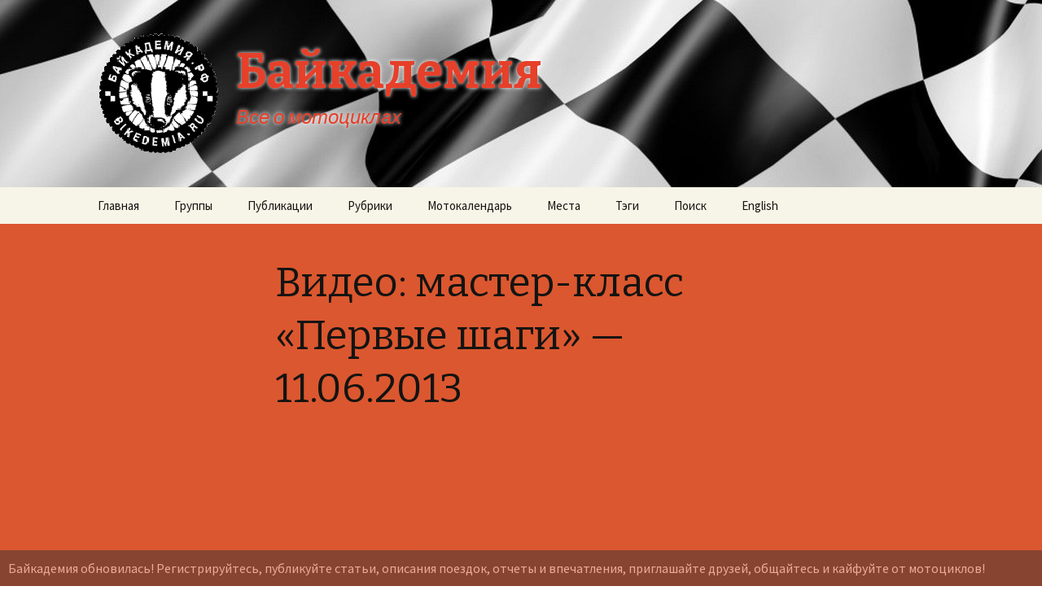

--- FILE ---
content_type: text/html; charset=UTF-8
request_url: http://bikedemia.ru/%D0%BC%D0%BE%D1%82%D0%BE-%D1%88%D0%BA%D0%BE%D0%BB%D0%B0/%D0%B2%D0%B8%D0%B4%D0%B5%D0%BE-%D0%BC%D0%B0%D1%81%D1%82%D0%B5%D1%80-%D0%BA%D0%BB%D0%B0%D1%81%D1%81-%D0%BF%D0%B5%D1%80%D0%B2%D1%8B%D0%B5-%D1%88%D0%B0%D0%B3%D0%B8-11-06-2013/
body_size: 14902
content:
<!DOCTYPE html>
<!--[if IE 7]>
<html class="ie ie7" lang="ru-RU">
<![endif]-->
<!--[if IE 8]>
<html class="ie ie8" lang="ru-RU">
<![endif]-->
<!--[if !(IE 7) & !(IE 8)]><!-->
<html lang="ru-RU">
<!--<![endif]-->
<head>
	<meta charset="UTF-8">
	<meta name="viewport" content="width=device-width">
	<title>Видеозапись мастер-класса "Первые шаги", 11.06.2013. | Байкадемия</title>
	<link rel="profile" href="http://gmpg.org/xfn/11">
	<link rel="pingback" href="http://bikedemia.ru/xmlrpc.php">
	<!--[if lt IE 9]>
	<script src="http://bikedemia.ru/wp-content/themes/twentythirteen/js/html5.js"></script>
	<![endif]-->
	
<!-- All in One SEO Pack 2.3.5.1 by Michael Torbert of Semper Fi Web Design[297,363] -->
<meta name="description" itemprop="description" content="Видеозапись занятия по вождению мотоцикла по программе &quot;Байкадемия&quot; - &quot;Первые шаги&quot;, 11.06.2013." />

<meta name="keywords" itemprop="keywords" content="обучение вождению мотоцикла,мотошкола,практика,занятие по вождению мотоцикла,мотоинструктор,мотокурсы" />

<!-- /all in one seo pack -->
<link rel="alternate" type="application/rss+xml" title="Байкадемия &raquo; Лента" href="http://bikedemia.ru/feed/" />
<link rel="alternate" type="application/rss+xml" title="Байкадемия &raquo; Лента комментариев" href="http://bikedemia.ru/comments/feed/" />
<link rel="alternate" type="application/rss+xml" title="Байкадемия &raquo; Лента комментариев к &laquo;Видео: мастер-класс «Первые шаги» — 11.06.2013&raquo;" href="http://bikedemia.ru/%d0%bc%d0%be%d1%82%d0%be-%d1%88%d0%ba%d0%be%d0%bb%d0%b0/%d0%b2%d0%b8%d0%b4%d0%b5%d0%be-%d0%bc%d0%b0%d1%81%d1%82%d0%b5%d1%80-%d0%ba%d0%bb%d0%b0%d1%81%d1%81-%d0%bf%d0%b5%d1%80%d0%b2%d1%8b%d0%b5-%d1%88%d0%b0%d0%b3%d0%b8-11-06-2013/feed/" />
		<script type="text/javascript">
			window._wpemojiSettings = {"baseUrl":"https:\/\/s.w.org\/images\/core\/emoji\/72x72\/","ext":".png","source":{"concatemoji":"http:\/\/bikedemia.ru\/wp-includes\/js\/wp-emoji-release.min.js?ver=c70f5b72ec904ec9be75a2a0a14c52ea"}};
			!function(a,b,c){function d(a){var c,d,e,f=b.createElement("canvas"),g=f.getContext&&f.getContext("2d"),h=String.fromCharCode;if(!g||!g.fillText)return!1;switch(g.textBaseline="top",g.font="600 32px Arial",a){case"flag":return g.fillText(h(55356,56806,55356,56826),0,0),f.toDataURL().length>3e3;case"diversity":return g.fillText(h(55356,57221),0,0),c=g.getImageData(16,16,1,1).data,d=c[0]+","+c[1]+","+c[2]+","+c[3],g.fillText(h(55356,57221,55356,57343),0,0),c=g.getImageData(16,16,1,1).data,e=c[0]+","+c[1]+","+c[2]+","+c[3],d!==e;case"simple":return g.fillText(h(55357,56835),0,0),0!==g.getImageData(16,16,1,1).data[0];case"unicode8":return g.fillText(h(55356,57135),0,0),0!==g.getImageData(16,16,1,1).data[0]}return!1}function e(a){var c=b.createElement("script");c.src=a,c.type="text/javascript",b.getElementsByTagName("head")[0].appendChild(c)}var f,g,h,i;for(i=Array("simple","flag","unicode8","diversity"),c.supports={everything:!0,everythingExceptFlag:!0},h=0;h<i.length;h++)c.supports[i[h]]=d(i[h]),c.supports.everything=c.supports.everything&&c.supports[i[h]],"flag"!==i[h]&&(c.supports.everythingExceptFlag=c.supports.everythingExceptFlag&&c.supports[i[h]]);c.supports.everythingExceptFlag=c.supports.everythingExceptFlag&&!c.supports.flag,c.DOMReady=!1,c.readyCallback=function(){c.DOMReady=!0},c.supports.everything||(g=function(){c.readyCallback()},b.addEventListener?(b.addEventListener("DOMContentLoaded",g,!1),a.addEventListener("load",g,!1)):(a.attachEvent("onload",g),b.attachEvent("onreadystatechange",function(){"complete"===b.readyState&&c.readyCallback()})),f=c.source||{},f.concatemoji?e(f.concatemoji):f.wpemoji&&f.twemoji&&(e(f.twemoji),e(f.wpemoji)))}(window,document,window._wpemojiSettings);
		</script>
		<style type="text/css">
img.wp-smiley,
img.emoji {
	display: inline !important;
	border: none !important;
	box-shadow: none !important;
	height: 1em !important;
	width: 1em !important;
	margin: 0 .07em !important;
	vertical-align: -0.1em !important;
	background: none !important;
	padding: 0 !important;
}
</style>
<link rel='stylesheet' id='bp-moderation-css'  href='http://bikedemia.ru/wp-content/plugins/bp-moderation/css/bp-moderation.css?ver=0.1.7' type='text/css' media='screen' />
<link rel='stylesheet' id='style-css'  href='http://bikedemia.ru/wp-content/plugins/buddypress-profile-rating/css/style.css?ver=c70f5b72ec904ec9be75a2a0a14c52ea' type='text/css' media='all' />
<link rel='stylesheet' id='bp-legacy-css-css'  href='http://bikedemia.ru/wp-content/plugins/buddypress/bp-templates/bp-legacy/css/buddypress.min.css?ver=2.5.3' type='text/css' media='screen' />
<link rel='stylesheet' id='bp-twentythirteen-css'  href='http://bikedemia.ru/wp-content/plugins/buddypress/bp-templates/bp-legacy/css/twentythirteen.min.css?ver=2.5.3' type='text/css' media='screen' />
<link rel='stylesheet' id='events-manager-css'  href='http://bikedemia.ru/wp-content/plugins/events-manager/includes/css/events_manager.css?ver=5.63' type='text/css' media='all' />
<link rel='stylesheet' id='wdps_frontend-css'  href='http://bikedemia.ru/wp-content/plugins/post-slider-wd/css/wdps_frontend.css?ver=1.0.8' type='text/css' media='all' />
<link rel='stylesheet' id='wdps_effects-css'  href='http://bikedemia.ru/wp-content/plugins/post-slider-wd/css/wdps_effects.css?ver=1.0.8' type='text/css' media='all' />
<link rel='stylesheet' id='wdps_font-awesome-css'  href='http://bikedemia.ru/wp-content/plugins/post-slider-wd/css/font-awesome-4.0.1/font-awesome.css?ver=4.0.1' type='text/css' media='all' />
<link rel='stylesheet' id='tipsy-css-css'  href='http://bikedemia.ru/wp-content/plugins/buddypress-hovercards/templates/_inc/css/tipsy.css?ver=c70f5b72ec904ec9be75a2a0a14c52ea' type='text/css' media='all' />
<link rel='stylesheet' id='tipsy-hovercard-css-css'  href='http://bikedemia.ru/wp-content/plugins/buddypress-hovercards/templates/_inc/css/tipsy.hovercard.css?ver=c70f5b72ec904ec9be75a2a0a14c52ea' type='text/css' media='all' />
<link rel='stylesheet' id='wp-fullcalendar-css'  href='http://bikedemia.ru/wp-content/plugins/wp-fullcalendar/includes/css/main.css?ver=1.2' type='text/css' media='all' />
<link rel='stylesheet' id='jquery-ui-css'  href='http://bikedemia.ru/wp-content/plugins/wp-fullcalendar/includes/css/jquery-ui/smoothness/jquery-ui.min.css?ver=1.2' type='text/css' media='all' />
<link rel='stylesheet' id='jquery-ui-theme-css'  href='http://bikedemia.ru/wp-content/plugins/wp-fullcalendar/includes/css/jquery-ui/smoothness/theme.css?ver=1.2' type='text/css' media='all' />
<link rel='stylesheet' id='parent-style-css'  href='http://bikedemia.ru/wp-content/themes/twentythirteen/style.css?ver=c70f5b72ec904ec9be75a2a0a14c52ea' type='text/css' media='all' />
<link rel='stylesheet' id='twentythirteen-fonts-css'  href='https://fonts.googleapis.com/css?family=Source+Sans+Pro%3A300%2C400%2C700%2C300italic%2C400italic%2C700italic%7CBitter%3A400%2C700&#038;subset=latin%2Clatin-ext' type='text/css' media='all' />
<link rel='stylesheet' id='genericons-css'  href='http://bikedemia.ru/wp-content/themes/twentythirteen/genericons/genericons.css?ver=3.03' type='text/css' media='all' />
<link rel='stylesheet' id='twentythirteen-style-css'  href='http://bikedemia.ru/wp-content/themes/twentythirteen-child/style.css?ver=2013-07-18' type='text/css' media='all' />
<!--[if lt IE 9]>
<link rel='stylesheet' id='twentythirteen-ie-css'  href='http://bikedemia.ru/wp-content/themes/twentythirteen/css/ie.css?ver=2013-07-18' type='text/css' media='all' />
<![endif]-->
<link rel='stylesheet' id='mediaelement-css'  href='http://bikedemia.ru/wp-includes/js/mediaelement/mediaelementplayer.min.css?ver=2.18.1' type='text/css' media='all' />
<link rel='stylesheet' id='wp-mediaelement-css'  href='http://bikedemia.ru/wp-includes/js/mediaelement/wp-mediaelement.min.css?ver=c70f5b72ec904ec9be75a2a0a14c52ea' type='text/css' media='all' />
<link rel='stylesheet' id='dashicons-css'  href='http://bikedemia.ru/wp-includes/css/dashicons.min.css?ver=c70f5b72ec904ec9be75a2a0a14c52ea' type='text/css' media='all' />
<link rel='stylesheet' id='rtmedia-main-css'  href='http://bikedemia.ru/wp-content/plugins/buddypress-media/app/assets/css/rtmedia.min.css?ver=4.0' type='text/css' media='all' />
<script type='text/javascript' src='http://bikedemia.ru/wp-includes/js/jquery/jquery.js?ver=1.12.4'></script>
<script type='text/javascript' src='http://bikedemia.ru/wp-includes/js/jquery/jquery-migrate.min.js?ver=1.4.1'></script>
<script type='text/javascript' src='http://bikedemia.ru/wp-content/plugins/rs-buddypress-activity-refresh/js/jquery.timeago.js?ver=c70f5b72ec904ec9be75a2a0a14c52ea'></script>
<script type='text/javascript' src='http://bikedemia.ru/wp-content/plugins/rs-buddypress-activity-refresh/js/refresh.js?ver=c70f5b72ec904ec9be75a2a0a14c52ea'></script>
<script type='text/javascript' src='http://bikedemia.ru/wp-content/plugins/buddypress/bp-groups/js/widget-groups.min.js?ver=2.5.3'></script>
<script type='text/javascript' src='http://bikedemia.ru/wp-content/plugins/bp-moderation/js/bp-moderation.js?ver=0.1.7'></script>
<script type='text/javascript'>
/* <![CDATA[ */
var BP_Confirm = {"are_you_sure":"\u0412\u044b \u0443\u0432\u0435\u0440\u0435\u043d\u044b?"};
/* ]]> */
</script>
<script type='text/javascript' src='http://bikedemia.ru/wp-content/plugins/buddypress/bp-core/js/confirm.min.js?ver=2.5.3'></script>
<script type='text/javascript' src='http://bikedemia.ru/wp-content/plugins/buddypress/bp-core/js/widget-members.min.js?ver=2.5.3'></script>
<script type='text/javascript' src='http://bikedemia.ru/wp-content/plugins/buddypress/bp-core/js/jquery-query.min.js?ver=2.5.3'></script>
<script type='text/javascript' src='http://bikedemia.ru/wp-content/plugins/buddypress/bp-core/js/jquery-cookie.min.js?ver=2.5.3'></script>
<script type='text/javascript' src='http://bikedemia.ru/wp-content/plugins/buddypress/bp-core/js/jquery-scroll-to.min.js?ver=2.5.3'></script>
<script type='text/javascript'>
/* <![CDATA[ */
var BP_DTheme = {"accepted":"\u041f\u0440\u0438\u043d\u044f\u0442\u043e","close":"\u0417\u0430\u043a\u0440\u044b\u0442\u044c","comments":"- \u043a\u043e\u043c\u043c\u0435\u043d\u0442\u0430\u0440\u0438\u0438","leave_group_confirm":"Are you sure you want to leave this group?","mark_as_fav":"\u0412 \u0438\u0437\u0431\u0440\u0430\u043d\u043d\u043e\u0435","my_favs":"\u0418\u0437\u0431\u0440\u0430\u043d\u043d\u043e\u0435","rejected":"\u041e\u0442\u043a\u043b\u043e\u043d\u0435\u043d\u044b","remove_fav":"\u0423\u0434\u0430\u043b\u0438\u0442\u044c \u0438\u0437 \u0438\u0437\u0431\u0440\u0430\u043d\u043d\u043e\u0433\u043e","show_all":"\u041f\u043e\u043a\u0430\u0437\u0430\u0442\u044c \u0432\u0441\u0435","show_all_comments":"\u041f\u043e\u043a\u0430\u0437\u0430\u0442\u044c \u0432\u0441\u0435 \u043a\u043e\u043c\u043c\u0435\u043d\u0442\u0430\u0440\u0438\u0438 \u044d\u0442\u043e\u0439 \u0432\u0435\u0442\u043a\u0438","show_x_comments":"\u041f\u043e\u043a\u0430\u0437\u0430\u0442\u044c \u0432\u0441\u0435 \u043a\u043e\u043c\u043c\u0435\u043d\u0442\u0430\u0440\u0438\u0438 (%d)","unsaved_changes":"\u0412\u044b \u043d\u0435 \u0441\u043e\u0445\u0440\u0430\u043d\u0438\u043b\u0438 \u0438\u0437\u043c\u0435\u043d\u0435\u043d\u0438\u044f \u0432 \u0432\u0430\u0448\u0435\u043c \u043f\u0440\u043e\u0444\u0438\u043b\u0435. \u0415\u0441\u043b\u0438 \u0432\u044b \u043f\u043e\u043a\u0438\u043d\u0435\u0442\u0435 \u0441\u0442\u0440\u0430\u043d\u0438\u0446\u0443, \u0438\u0437\u043c\u0435\u043d\u0435\u043d\u0438\u044f \u0431\u0443\u0434\u0443\u0442 \u043f\u043e\u0442\u0435\u0440\u044f\u043d\u044b.","view":"\u041f\u0440\u043e\u0441\u043c\u043e\u0442\u0440"};
/* ]]> */
</script>
<script type='text/javascript' src='http://bikedemia.ru/wp-content/plugins/buddypress/bp-templates/bp-legacy/js/buddypress.min.js?ver=2.5.3'></script>
<script type='text/javascript' src='http://bikedemia.ru/wp-includes/js/jquery/ui/core.min.js?ver=1.11.4'></script>
<script type='text/javascript' src='http://bikedemia.ru/wp-includes/js/jquery/ui/widget.min.js?ver=1.11.4'></script>
<script type='text/javascript' src='http://bikedemia.ru/wp-includes/js/jquery/ui/position.min.js?ver=1.11.4'></script>
<script type='text/javascript' src='http://bikedemia.ru/wp-includes/js/jquery/ui/mouse.min.js?ver=1.11.4'></script>
<script type='text/javascript' src='http://bikedemia.ru/wp-includes/js/jquery/ui/sortable.min.js?ver=1.11.4'></script>
<script type='text/javascript' src='http://bikedemia.ru/wp-includes/js/jquery/ui/datepicker.min.js?ver=1.11.4'></script>
<script type='text/javascript' src='http://bikedemia.ru/wp-includes/js/jquery/ui/menu.min.js?ver=1.11.4'></script>
<script type='text/javascript' src='http://bikedemia.ru/wp-includes/js/wp-a11y.min.js?ver=c70f5b72ec904ec9be75a2a0a14c52ea'></script>
<script type='text/javascript'>
/* <![CDATA[ */
var uiAutocompleteL10n = {"noResults":"\u0420\u0435\u0437\u0443\u043b\u044c\u0442\u0430\u0442\u043e\u0432 \u043d\u0435 \u043d\u0430\u0439\u0434\u0435\u043d\u043e.","oneResult":"\u041d\u0430\u0439\u0434\u0435\u043d 1 \u0440\u0435\u0437\u0443\u043b\u044c\u0442\u0430\u0442. \u0414\u043b\u044f \u043f\u0435\u0440\u0435\u043c\u0435\u0449\u0435\u043d\u0438\u044f \u0438\u0441\u043f\u043e\u043b\u044c\u0437\u0443\u0439\u0442\u0435 \u043a\u043b\u0430\u0432\u0438\u0448\u0438 \u0432\u0432\u0435\u0440\u0445\/\u0432\u043d\u0438\u0437.","manyResults":"\u041d\u0430\u0439\u0434\u0435\u043d\u043e \u0440\u0435\u0437\u0443\u043b\u044c\u0442\u0430\u0442\u043e\u0432: %d. \u0414\u043b\u044f \u043f\u0435\u0440\u0435\u043c\u0435\u0449\u0435\u043d\u0438\u044f \u0438\u0441\u043f\u043e\u043b\u044c\u0437\u0443\u0439\u0442\u0435 \u043a\u043b\u0430\u0432\u0438\u0448\u0438 \u0432\u0432\u0435\u0440\u0445\/\u0432\u043d\u0438\u0437."};
/* ]]> */
</script>
<script type='text/javascript' src='http://bikedemia.ru/wp-includes/js/jquery/ui/autocomplete.min.js?ver=1.11.4'></script>
<script type='text/javascript' src='http://bikedemia.ru/wp-includes/js/jquery/ui/resizable.min.js?ver=1.11.4'></script>
<script type='text/javascript' src='http://bikedemia.ru/wp-includes/js/jquery/ui/draggable.min.js?ver=1.11.4'></script>
<script type='text/javascript' src='http://bikedemia.ru/wp-includes/js/jquery/ui/button.min.js?ver=1.11.4'></script>
<script type='text/javascript' src='http://bikedemia.ru/wp-includes/js/jquery/ui/dialog.min.js?ver=1.11.4'></script>
<script type='text/javascript'>
/* <![CDATA[ */
var EM = {"ajaxurl":"http:\/\/bikedemia.ru\/wp-admin\/admin-ajax.php","locationajaxurl":"http:\/\/bikedemia.ru\/wp-admin\/admin-ajax.php?action=locations_search","firstDay":"1","locale":"ru","dateFormat":"dd\/mm\/yy","ui_css":"http:\/\/bikedemia.ru\/wp-content\/plugins\/events-manager\/includes\/css\/jquery-ui.min.css","show24hours":"1","is_ssl":"","bookingInProgress":"\u041f\u043e\u0434\u043e\u0436\u0434\u0438\u0442\u0435, \u043f\u043e\u043a\u0430 \u0432\u0430\u0448 \u0437\u0430\u043a\u0430\u0437 \u043f\u0440\u0438\u043d\u0438\u043c\u0430\u0435\u0442\u0441\u044f.","tickets_save":"\u0421\u043e\u0445\u0440\u0430\u043d\u0438\u0442\u044c \u0431\u0438\u043b\u0435\u0442","bookingajaxurl":"http:\/\/bikedemia.ru\/wp-admin\/admin-ajax.php","bookings_export_save":"\u042d\u043a\u0441\u043f\u043e\u0440\u0442 \u0437\u0430\u043a\u0430\u0437\u043e\u0432","bookings_settings_save":"\u0421\u043e\u0445\u0440\u0430\u043d\u0438\u0442\u044c \u043d\u0430\u0441\u0442\u0440\u043e\u0439\u043a\u0438","booking_delete":"\u0412\u044b \u0443\u0432\u0435\u0440\u0435\u043d\u044b, \u0447\u0442\u043e \u0445\u043e\u0442\u0438\u0442\u0435 \u0443\u0434\u0430\u043b\u0438\u0442\u044c?","bb_full":"\u041f\u0440\u043e\u0434\u0430\u043d\u043e","bb_book":"\u0417\u0430\u0431\u0440\u043e\u043d\u0438\u0440\u043e\u0432\u0430\u0442\u044c","bb_booking":"\u0411\u0440\u043e\u043d\u0438\u0440\u043e\u0432\u0430\u043d\u0438\u0435 ...","bb_booked":"\u0411\u0440\u043e\u043d\u0438\u0440\u043e\u0432\u0430\u043d\u0438\u0435 \u041f\u0440\u0435\u0434\u0441\u0442\u0430\u0432\u043b\u0435\u043d\u043e","bb_error":"\u0411\u0440\u043e\u043d\u0438\u0440\u043e\u0432\u0430\u043d\u0438\u0435 \u041e\u0448\u0438\u0431\u043a\u0430. \u0415\u0449\u0435 \u0440\u0430\u0437 \u043f\u043e\u043f\u0440\u043e\u0431\u043e\u0432\u0430\u0442\u044c?","bb_cancel":"\u041e\u0442\u043c\u0435\u043d\u0438\u0442\u044c","bb_canceling":"\u041e\u0442\u043c\u0435\u043d\u0430...","bb_cancelled":"\u041e\u0442\u043c\u0435\u043d\u0435\u043d","bb_cancel_error":"\u041e\u0442\u043c\u0435\u043d\u0435\u043d \u041e\u0448\u0438\u0431\u043a\u0430. \u0415\u0449\u0435 \u0440\u0430\u0437 \u043f\u043e\u043f\u0440\u043e\u0431\u043e\u0432\u0430\u0442\u044c?","txt_search":"\u041f\u043e\u0438\u0441\u043a","txt_searching":"\u0418\u0434\u0435\u0442 \u043f\u043e\u0438\u0441\u043a ...","txt_loading":"\u0417\u0430\u0433\u0440\u0443\u0437\u043a\u0430 ..."};
/* ]]> */
</script>
<script type='text/javascript' src='http://bikedemia.ru/wp-content/plugins/events-manager/includes/js/events-manager.js?ver=5.63'></script>
<script type='text/javascript' src='http://bikedemia.ru/wp-content/plugins/post-slider-wd/js/jquery.mobile.js?ver=1.0.8'></script>
<script type='text/javascript' src='http://bikedemia.ru/wp-content/plugins/post-slider-wd/js/wdps_frontend.js?ver=1.0.8'></script>
<script type='text/javascript' src='http://bikedemia.ru/wp-includes/js/plupload/plupload.full.min.js?ver=2.1.8'></script>
<script type='text/javascript' src='http://bikedemia.ru/wp-includes/js/jquery/ui/selectmenu.min.js?ver=1.11.4'></script>
<script type='text/javascript'>
/* <![CDATA[ */
var WPFC = {"ajaxurl":"http:\/\/bikedemia.ru\/wp-admin\/admin-ajax.php","firstDay":"1","wpfc_theme":"1","wpfc_limit":"3","wpfc_limit_txt":"more ...","timeFormat":"h(:mm)t","defaultView":"month","weekends":"true","header":{"left":"prev,next today","center":"title","right":"month,basicWeek,basicDay"},"wpfc_qtips":"1","wpfc_qtips_classes":"ui-tooltip-jtools","wpfc_qtips_my":"top center","wpfc_qtips_at":"bottom center"};
/* ]]> */
</script>
<script type='text/javascript' src='http://bikedemia.ru/wp-content/plugins/wp-fullcalendar/includes/js/main.js?ver=1.2'></script>
<script type='text/javascript' src='http://bikedemia.ru/wp-content/themes/twentythirteen-child/js/popup.js?ver=1.0.0'></script>
<script type='text/javascript'>
/* <![CDATA[ */
var mejsL10n = {"language":"ru-RU","strings":{"Close":"\u0417\u0430\u043a\u0440\u044b\u0442\u044c","Fullscreen":"\u041d\u0430 \u0432\u0435\u0441\u044c \u044d\u043a\u0440\u0430\u043d","Download File":"\u0421\u043a\u0430\u0447\u0430\u0442\u044c \u0444\u0430\u0439\u043b","Download Video":"\u0421\u043a\u0430\u0447\u0430\u0442\u044c \u0432\u0438\u0434\u0435\u043e","Play\/Pause":"\u0412\u043e\u0441\u043f\u0440\u043e\u0438\u0437\u0432\u0435\u0441\u0442\u0438\/\u043f\u0430\u0443\u0437\u0430","Mute Toggle":"\u0412\u043a\u043b\u044e\u0447\u0438\u0442\u044c\/\u0432\u044b\u043a\u043b\u044e\u0447\u0438\u0442\u044c \u0437\u0432\u0443\u043a","None":"\u041d\u0435\u0442","Turn off Fullscreen":"\u0412\u044b\u043a\u043b\u044e\u0447\u0438\u0442\u044c \u043f\u043e\u043b\u043d\u044b\u0439 \u044d\u043a\u0440\u0430\u043d","Go Fullscreen":"\u041f\u043e\u043b\u043d\u044b\u0439 \u044d\u043a\u0440\u0430\u043d","Unmute":"\u0412\u043a\u043b\u044e\u0447\u0438\u0442\u044c \u0437\u0432\u0443\u043a","Mute":"\u0411\u0435\u0437 \u0437\u0432\u0443\u043a\u0430","Captions\/Subtitles":"\u0421\u0443\u0431\u0442\u0438\u0442\u0440\u044b"}};
var _wpmejsSettings = {"pluginPath":"\/wp-includes\/js\/mediaelement\/"};
/* ]]> */
</script>
<script type='text/javascript' src='http://bikedemia.ru/wp-includes/js/mediaelement/mediaelement-and-player.min.js?ver=2.18.1-a'></script>
<script type='text/javascript' src='http://bikedemia.ru/wp-includes/js/mediaelement/wp-mediaelement.min.js?ver=c70f5b72ec904ec9be75a2a0a14c52ea'></script>
<script type='text/javascript'>
/* <![CDATA[ */
var rtmedia_ajax_url = "http:\/\/bikedemia.ru\/wp-admin\/admin-ajax.php";
var rtmedia_media_slug = "media";
var rtmedia_lightbox_enabled = "1";
var rtmedia_direct_upload_enabled = "0";
var rtmedia_gallery_reload_on_upload = "1";
var rtmedia_empty_activity_msg = "Please enter some content to post.";
var rtmedia_empty_comment_msg = "\u041f\u0443\u0441\u0442\u044b\u0435 \u043a\u043e\u043c\u043c\u0435\u043d\u0442\u0430\u0440\u0438\u0438 \u043d\u0435 \u0440\u0430\u0437\u0440\u0435\u0448\u0430\u044e\u0442\u0441\u044f.";
var rtmedia_media_delete_confirmation = "\u0412\u044b \u0443\u0432\u0435\u0440\u0435\u043d\u044b, \u0447\u0442\u043e \u0445\u043e\u0442\u0438\u0442\u0435 \u0443\u0434\u0430\u043b\u0438\u0442\u044c \u044d\u0442\u043e\u0442 \u043c\u0435\u0434\u0438\u0430\u0444\u0430\u0439\u043b?";
var rtmedia_media_comment_delete_confirmation = "\u0412\u044b \u0443\u0432\u0435\u0440\u0435\u043d\u044b, \u0447\u0442\u043e \u0445\u043e\u0442\u0438\u0442\u0435 \u0443\u0434\u0430\u043b\u0438\u0442\u044c \u044d\u0442\u043e\u0442 \u043a\u043e\u043c\u043c\u0435\u043d\u0442\u0430\u0440\u0438\u0439?";
var rtmedia_album_delete_confirmation = "\u0412\u044b \u0443\u0432\u0435\u0440\u0435\u043d\u044b, \u0447\u0442\u043e \u0445\u043e\u0442\u0438\u0442\u0435 \u0443\u0434\u0430\u043b\u0438\u0442\u044c \u044d\u0442\u043e\u0442 \u0430\u043b\u044c\u0431\u043e\u043c?";
var rtmedia_drop_media_msg = "\u041f\u0435\u0440\u0435\u043d\u0435\u0441\u0438\u0442\u0435 \u0444\u0430\u0439\u043b\u044b \u0441\u044e\u0434\u0430";
var rtmedia_album_created_msg = " \u0430\u043b\u044c\u0431\u043e\u043c \u0441\u043e\u0437\u0434\u0430\u043d \u0443\u0441\u043f\u0435\u0448\u043d\u043e.";
var rtmedia_something_wrong_msg = "Something went wrong. Please try again.";
var rtmedia_empty_album_name_msg = "\u0412\u0432\u0435\u0434\u0438\u0442\u0435 \u043d\u0430\u0437\u0432\u0430\u043d\u0438\u0435 \u0430\u043b\u044c\u0431\u043e\u043c\u0430.";
var rtmedia_max_file_msg = "\u041c\u0430\u043a\u0441\u0438\u043c\u0430\u043b\u044c\u043d\u044b\u0439 \u0440\u0430\u0437\u043c\u0435\u0440 \u0444\u0430\u0439\u043b\u0430: ";
var rtmedia_allowed_file_formats = "\u0420\u0430\u0437\u0440\u0435\u0448\u0435\u043d\u043d\u044b\u0435 \u0444\u043e\u0440\u043c\u0430\u0442\u044b \u0444\u0430\u0439\u043b\u043e\u0432";
var rtmedia_select_all_visible = "Select All Visible";
var rtmedia_unselect_all_visible = "Unselect All Visible";
var rtmedia_no_media_selected = "\u041f\u043e\u0436\u0430\u043b\u0443\u0439\u0441\u0442\u0430 \u0432\u044b\u0434\u0435\u043b\u0438\u0442\u0435 \u043c\u0435\u0434\u0438\u0430\u0444\u0430\u0439\u043b\u044b.";
var rtmedia_selected_media_delete_confirmation = "\u0412\u044b \u0443\u0432\u0435\u0440\u0435\u043d\u044b, \u0447\u0442\u043e \u0445\u043e\u0442\u0438\u0442\u0435 \u0443\u0434\u0430\u043b\u0438\u0442\u044c \u0432\u044b\u0434\u0435\u043b\u0435\u043d\u043d\u044b\u0435 \u043c\u0435\u0434\u0438\u0430\u0444\u0430\u0439\u043b\u044b?";
var rtmedia_selected_media_move_confirmation = "\u0412\u044b \u0443\u0432\u0435\u0440\u0435\u043d\u044b, \u0447\u0442\u043e \u0445\u043e\u0442\u0438\u0442\u0435 \u043f\u0435\u0440\u0435\u043c\u0435\u0441\u0442\u0438\u0442\u044c \u0432\u044b\u0434\u0435\u043b\u0435\u043d\u043d\u044b\u0435 \u043c\u0435\u0434\u0438\u0430\u0444\u0430\u0439\u043b\u044b?";
var rtmedia_waiting_msg = "Waiting";
var rtmedia_uploaded_msg = "\u0417\u0430\u0433\u0440\u0443\u0436\u0435\u043d";
var rtmedia_uploading_msg = "\u0417\u0430\u0433\u0440\u0443\u0436\u0430\u0435\u0442\u0441\u044f";
var rtmedia_upload_failed_msg = "\u041d\u0435\u0443\u0434\u0430\u0447\u043d\u044b\u0439";
var rtmedia_close = "\u0417\u0430\u043a\u0440\u044b\u0442\u044c";
var rtmedia_edit = "\u0420\u0435\u0434\u0430\u043a\u0442\u0438\u0440\u043e\u0432\u0430\u0442\u044c";
var rtmedia_delete = "\u0423\u0434\u0430\u043b\u0438\u0442\u044c";
var rtmedia_edit_media = "\u0420\u0435\u0434\u0430\u043a\u0442\u0438\u0440\u043e\u0432\u0430\u0442\u044c \u043c\u0435\u0434\u0438\u0430\u0444\u0430\u0439\u043b";
var rtmedia_remove_from_queue = "Remove from queue";
var rtmedia_add_more_files_msg = "\u0414\u043e\u0431\u0430\u0432\u0438\u0442\u044c \u0435\u0449\u0435 \u0444\u0430\u0439\u043b\u044b";
var rtmedia_file_extension_error_msg = "\u0424\u0430\u0439\u043b \u043d\u0435 \u043f\u043e\u0434\u0434\u0435\u0440\u0436\u0438\u0432\u0430\u0435\u0442\u0441\u044f";
var rtmedia_more = "\u0435\u0449\u0435";
var rtmedia_less = "less";
var rtmedia_delete_uploaded_media = "\u041c\u0435\u0434\u0438\u0430\u0444\u0430\u0439\u043b \u0437\u0430\u0433\u0440\u0443\u0436\u0435\u043d. \u0412\u044b \u0443\u0432\u0435\u0440\u0435\u043d\u044b, \u0447\u0442\u043e \u0445\u043e\u0442\u0438\u0442\u0435 \u0443\u0434\u0430\u043b\u0438\u0442\u044c \u044d\u0442\u043e\u0442 \u043c\u0435\u0434\u0438\u0430\u0444\u0430\u0439\u043b?";
var rtm_wp_version = "4.5.3";
var rtmedia_masonry_layout = "false";
var rtmedia_media_size_config = {"photo":{"thumb":{"width":"150","height":"150","crop":"1"},"medium":{"width":"320","height":"240","crop":"1"},"large":{"width":"800","height":"0","crop":"1"}},"video":{"activity_media":{"width":"320","height":"240"},"single_media":{"width":"640","height":"480"}},"music":{"activity_media":{"width":"320"},"single_media":{"width":"640"}},"featured":{"default":{"width":"150","height":"150","crop":"1"}}};
/* ]]> */
</script>
<script type='text/javascript' src='http://bikedemia.ru/wp-content/plugins/buddypress-media/app/assets/js/rtmedia.min.js?ver=4.0'></script>
<script type='text/javascript' src='http://bikedemia.ru/wp-content/plugins/bp-searchable-activity/searchable.js?ver=c70f5b72ec904ec9be75a2a0a14c52ea'></script>
<link rel='https://api.w.org/' href='http://bikedemia.ru/wp-json/' />
<link rel="EditURI" type="application/rsd+xml" title="RSD" href="http://bikedemia.ru/xmlrpc.php?rsd" />
<link rel="wlwmanifest" type="application/wlwmanifest+xml" href="http://bikedemia.ru/wp-includes/wlwmanifest.xml" /> 
<link rel='prev' title='Ренегат' href='http://bikedemia.ru/%d0%bc%d0%be%d1%82%d0%be-%d1%82%d0%b5%d1%81%d1%82/can-am-spyder/' />
<link rel='next' title='В паддоках MotoGP' href='http://bikedemia.ru/%d0%bc%d0%be%d1%82%d0%be-%d1%81%d0%bf%d0%be%d1%80%d1%82/motogp/' />

<link rel="canonical" href="http://bikedemia.ru/%d0%bc%d0%be%d1%82%d0%be-%d1%88%d0%ba%d0%be%d0%bb%d0%b0/%d0%b2%d0%b8%d0%b4%d0%b5%d0%be-%d0%bc%d0%b0%d1%81%d1%82%d0%b5%d1%80-%d0%ba%d0%bb%d0%b0%d1%81%d1%81-%d0%bf%d0%b5%d1%80%d0%b2%d1%8b%d0%b5-%d1%88%d0%b0%d0%b3%d0%b8-11-06-2013/" />
<link rel='shortlink' href='http://bikedemia.ru/?p=2134' />
<link rel="alternate" type="application/json+oembed" href="http://bikedemia.ru/wp-json/oembed/1.0/embed?url=http%3A%2F%2Fbikedemia.ru%2F%25d0%25bc%25d0%25be%25d1%2582%25d0%25be-%25d1%2588%25d0%25ba%25d0%25be%25d0%25bb%25d0%25b0%2F%25d0%25b2%25d0%25b8%25d0%25b4%25d0%25b5%25d0%25be-%25d0%25bc%25d0%25b0%25d1%2581%25d1%2582%25d0%25b5%25d1%2580-%25d0%25ba%25d0%25bb%25d0%25b0%25d1%2581%25d1%2581-%25d0%25bf%25d0%25b5%25d1%2580%25d0%25b2%25d1%258b%25d0%25b5-%25d1%2588%25d0%25b0%25d0%25b3%25d0%25b8-11-06-2013%2F" />
<link rel="alternate" type="text/xml+oembed" href="http://bikedemia.ru/wp-json/oembed/1.0/embed?url=http%3A%2F%2Fbikedemia.ru%2F%25d0%25bc%25d0%25be%25d1%2582%25d0%25be-%25d1%2588%25d0%25ba%25d0%25be%25d0%25bb%25d0%25b0%2F%25d0%25b2%25d0%25b8%25d0%25b4%25d0%25b5%25d0%25be-%25d0%25bc%25d0%25b0%25d1%2581%25d1%2582%25d0%25b5%25d1%2580-%25d0%25ba%25d0%25bb%25d0%25b0%25d1%2581%25d1%2581-%25d0%25bf%25d0%25b5%25d1%2580%25d0%25b2%25d1%258b%25d0%25b5-%25d1%2588%25d0%25b0%25d0%25b3%25d0%25b8-11-06-2013%2F&#038;format=xml" />

	<script type="text/javascript">var ajaxurl = 'http://bikedemia.ru/wp-admin/admin-ajax.php';</script>


		<link rel="stylesheet" type="text/css" media="screen" href="http://bikedemia.ru/wp-content/plugins/bannerman/bannerman.css" />
		<link rel="stylesheet" type="text/css" media="screen" href="http://bikedemia.ru/wp-content/plugins/bannerman/bannerman-custom.css" />
		<script type="text/javascript" src="http://bikedemia.ru/wp-content/plugins/bannerman/bannerman.js"></script>
		<script type="text/javascript">
		BannerMan.location = "bottom";
		BannerMan.background = "#333";
		BannerMan.foreground = "#FFF";
		BannerMan.days = "7";
		BannerMan.cookie = false;
		BannerMan.animate = true;
		BannerMan.banners = ["Байкадемия обновилась! Регистрируйтесь, публикуйте статьи, описания поездок, отчеты и впечатления, приглашайте друзей, общайтесь и кайфуйте от мотоциклов!","Е-мэйлы активации могут по ошибке попадать в папку СПАМ. Пожалуйста не забывайте ее проверять после регистрации.","Новый сайт работает в режиме тестирования. В случае \"глюков\" просьба писать в личку участнику @bikedemia или на мыло bikedemia-СОБАК-bikedemia.ru."];
		BannerMan.refresh = 5;
			
		BannerMan.addEvent(window, "load", BannerMan.Load);
		</script>
		
    <style>
        .sa-notification {
            height: 20px !important;
            width: 100% !important;
            margin-top: -25px !important;
            padding-bottom: 8px !important;
            padding-left: 10px !important;
            text-shadow: none !important;
            min-width: 320px !important;
        }

        .sa-notification a {
            display: inline !important;
            height: 15px !important;
            min-width: 0 !important;
            padding: 0 !important;
        }
    </style><script>
        function deleteArticlesNotification(action_id, item_id, adminUrl){
            jQuery("#"+action_id).children(".social-delete").html("");
            jQuery("#"+action_id ).children(".social-loader").show();

            jQuery.ajax({
                type: "post",
                url: adminUrl,
                data: { action: "deleteArticlesNotification", action_id:action_id, item_id:item_id },
                success:
                function(data) {
                    jQuery("#"+action_id).parent().hide();
                    jQuery("#ab-pending-notifications").html(jQuery("#ab-pending-notifications").html() - 1);
                }
             });
        }
    </script>			<style type="text/css">
						.rtmedia-activity-container .media-type-photo .rtmedia-item-thumbnail {
		max-width: 320px;
		max-height: 240px;
		overflow: hidden;
		}
		.rtmedia-activity-container .mejs-container.mejs-video{
		min-height: 240px;
		min-width: 320px;
		}
				.rtmedia-container ul.rtmedia-list li.rtmedia-list-item div.rtmedia-item-thumbnail {
		width: 150px;
		height: 150px;
		line-height: 150px;
		}
		.rtmedia-container ul.rtmedia-list li.rtmedia-list-item div.rtmedia-item-thumbnail img {
		max-width: 150px;
		max-height: 150px;
		}
		.rtmedia-container .rtmedia-list  .rtmedia-list-item {
		width: 150px;
		}
					</style>
			<script type="text/javascript">
var rsBpActivityRefreshRate = 60;
var rsBpActivityRefreshTimeago = true;
jQuery.timeago.settings.refreshMillis = 0;
</script>

<!-- Dynamic Widgets by QURL - http://www.qurl.nl //-->
	<style type="text/css" id="twentythirteen-header-css">
			.site-header {
			background: url(http://bikedemia.ru/wp-content/uploads/2016/03/cropped-header-flag.jpg) no-repeat scroll top;
			background-size: 1600px auto;
		}
		@media (max-width: 767px) {
			.site-header {
				background-size: 768px auto;
			}
		}
		@media (max-width: 359px) {
			.site-header {
				background-size: 360px auto;
			}
		}
			.site-title,
		.site-description {
			color: #e6402a;
		}
		</style>
	<link rel="icon" href="http://bikedemia.ru/wp-content/uploads/rtMedia/users/1/2016/01/cropped-big-badger-32x32.jpg" sizes="32x32" />
<link rel="icon" href="http://bikedemia.ru/wp-content/uploads/rtMedia/users/1/2016/01/cropped-big-badger-192x192.jpg" sizes="192x192" />
<link rel="apple-touch-icon-precomposed" href="http://bikedemia.ru/wp-content/uploads/rtMedia/users/1/2016/01/cropped-big-badger-180x180.jpg" />
<meta name="msapplication-TileImage" content="http://bikedemia.ru/wp-content/uploads/rtMedia/users/1/2016/01/cropped-big-badger-270x270.jpg" />
</head>

<body class="single single-post postid-2134 single-format-video no-js">
	<div id="page" class="hfeed site">
		<header id="masthead" class="site-header" role="banner">
			<a class="home-link" href="http://bikedemia.ru/" title="Байкадемия" rel="home">
			    <div id="logo_and_title">
				<img class="header-logo" src="http://bikedemia.ru/wp-content/themes/twentythirteen-child/images/logo.png"/>
				<div id="title_subtitle">
				    <h1 class="site-title">Байкадемия</h1>
				    <h2 class="site-description">Все о мотоциклах</h2>
				</div>
				<div class="clear"></div>
			    </div>
			</a>
<div>

</div>
			<div id="navbar" class="navbar">
				<nav id="site-navigation" class="navigation main-navigation" role="navigation">
					<button class="menu-toggle">Меню</button>
					<a class="screen-reader-text skip-link" href="#content" title="Перейти к содержимому">Перейти к содержимому</a>
					<div class="menu-main-container"><ul id="primary-menu" class="nav-menu"><li id="menu-item-3125" class="menu-item menu-item-type-custom menu-item-object-custom menu-item-home menu-item-3125"><a href="http://bikedemia.ru/">Главная</a></li>
<li id="menu-item-408" class="menu-item menu-item-type-post_type menu-item-object-page menu-item-408"><a href="http://bikedemia.ru/groups/">Группы</a></li>
<li id="menu-item-3784" class="menu-item menu-item-type-post_type menu-item-object-page current_page_parent menu-item-3784"><a href="http://bikedemia.ru/articles/">Публикации</a></li>
<li id="menu-item-3763" class="menu-item menu-item-type-post_type menu-item-object-page menu-item-3763"><a href="http://bikedemia.ru/article-categories/">Рубрики</a></li>
<li id="menu-item-3650" class="menu-item menu-item-type-post_type menu-item-object-page menu-item-3650"><a href="http://bikedemia.ru/moto-calendar/">Мотокалендарь</a></li>
<li id="menu-item-3737" class="menu-item menu-item-type-post_type menu-item-object-page menu-item-3737"><a href="http://bikedemia.ru/events/locations/">Места</a></li>
<li id="menu-item-6291" class="menu-item menu-item-type-post_type menu-item-object-page menu-item-6291"><a href="http://bikedemia.ru/popular-tags/">Тэги</a></li>
<li id="menu-item-3987" class="menu-item menu-item-type-post_type menu-item-object-page menu-item-3987"><a href="http://bikedemia.ru/search-form/">Поиск</a></li>
<li id="menu-item-6321" class="menu-item menu-item-type-custom menu-item-object-custom menu-item-6321"><a href="http://bikedemia.ru/en/">English</a></li>
</ul></div>					
						
				</nav><!-- #site-navigation -->
			</div><!-- #navbar -->
		</header><!-- #masthead -->

		<div id="main" class="site-main">

	<div id="primary" class="content-area">
		<div id="content" class="site-content" role="main">

						
				
<article id="post-2134" class="post-2134 post type-post status-publish format-video has-post-thumbnail hentry category-2044 post_format-post-format-video">
	<header class="entry-header">
				<h1 class="entry-title">Видео: мастер-класс «Первые шаги» — 11.06.2013</h1>
			</header><!-- .entry-header -->

	<div class="entry-content">
		<p><iframe src="https://www.youtube.com/embed/vEmcdw2WHdk?feature=player_detailpage" width="640" height="360" frameborder="0" allowfullscreen="allowfullscreen"></iframe></p>
	</div><!-- .entry-content -->

	<footer class="entry-meta">
		<span class="date"><a href="http://bikedemia.ru/%d0%bc%d0%be%d1%82%d0%be-%d1%88%d0%ba%d0%be%d0%bb%d0%b0/%d0%b2%d0%b8%d0%b4%d0%b5%d0%be-%d0%bc%d0%b0%d1%81%d1%82%d0%b5%d1%80-%d0%ba%d0%bb%d0%b0%d1%81%d1%81-%d0%bf%d0%b5%d1%80%d0%b2%d1%8b%d0%b5-%d1%88%d0%b0%d0%b3%d0%b8-11-06-2013/" title="Постоянная ссылка: Видео: мастер-класс «Первые шаги» — 11.06.2013" rel="bookmark"><time class="entry-date" datetime="2013-06-11T19:17:09+00:00">Июнь 11, 2013</time></a></span><span class="categories-links"><a href="http://bikedemia.ru/category/%d0%bc%d0%be%d1%82%d0%be-%d1%88%d0%ba%d0%be%d0%bb%d0%b0/" rel="category tag">Мотошкола</a></span><span class="author vcard"><a class="url fn n" href="http://bikedemia.ru/author/motomaniac/" title="Посмотреть все записи автора motomaniac" rel="author">motomaniac</a></span>
				
			</footer><!-- .entry-meta -->
</article><!-- #post -->
					<nav class="navigation post-navigation" role="navigation">
		<h1 class="screen-reader-text">Навигация по записям</h1>
		<div class="nav-links">

			<a href="http://bikedemia.ru/%d0%bc%d0%be%d1%82%d0%be-%d1%82%d0%b5%d1%81%d1%82/can-am-spyder/" rel="prev"><span class="meta-nav">&larr;</span> Ренегат</a>			<a href="http://bikedemia.ru/%d0%bc%d0%be%d1%82%d0%be-%d1%81%d0%bf%d0%be%d1%80%d1%82/motogp/" rel="next">В паддоках MotoGP <span class="meta-nav">&rarr;</span></a>
		</div><!-- .nav-links -->
	</nav><!-- .navigation -->
					
<div id="comments" class="comments-area">

	
	
</div><!-- #comments -->
			
		</div><!-- #content -->
	</div><!-- #primary -->


		</div><!-- #main -->
		<footer id="colophon" class="site-footer" role="contentinfo">
				<div id="secondary" class="sidebar-container" role="complementary">
		<div class="widget-area">
			<aside id="bp_core_login_widget-4" class="widget widget_bp_core_login_widget buddypress widget"><h3 class="widget-title"></h3>
		
			
			<form name="bp-login-form" id="bp-login-widget-form" class="standard-form" action="http://bikedemia.ru/login/" method="post">
				<label for="bp-login-widget-user-login">Логин</label>
				<input type="text" name="log" id="bp-login-widget-user-login" class="input" value="" />

				<label for="bp-login-widget-user-pass">Пароль</label>
				<input type="password" name="pwd" id="bp-login-widget-user-pass" class="input" value=""  spellcheck="false" autocomplete="off" />

				<div class="forgetmenot"><label for="bp-login-widget-rememberme"><input name="rememberme" type="checkbox" id="bp-login-widget-rememberme" value="forever" /> Запомнить</label></div>

				<input type="submit" name="wp-submit" id="bp-login-widget-submit" value="Войти" />

				
				
			</form>

			
		</aside><aside id="bp_core_recently_active_widget-2" class="widget widget_bp_core_recently_active_widget buddypress widget"><h3 class="widget-title">Активные участники</h3>
		
			<div class="avatar-block">

				
					<div class="item-avatar">
						<a href="http://bikedemia.ru/members/inta/" title="Inta"><img src="http://bikedemia.ru/wp-content/uploads/avatars/155/59131e62ada29-bpthumb.jpg" class="avatar user-155-avatar avatar-50 photo" width="50" height="50" alt="Аватар (Inta)" /></a>
					</div>

				
					<div class="item-avatar">
						<a href="http://bikedemia.ru/members/leonid/" title="Леонид"><img src="http://bikedemia.ru/wp-content/themes/twentythirteen-child/images/logo.png" class="avatar user-20-avatar avatar-50 photo" width="50" height="50" alt="Аватар (Леонид)" /></a>
					</div>

				
					<div class="item-avatar">
						<a href="http://bikedemia.ru/members/ishvara/" title="Старший модератор"><img src="http://bikedemia.ru/wp-content/themes/twentythirteen-child/images/logo.png" class="avatar user-1-avatar avatar-50 photo" width="50" height="50" alt="Аватар (Старший модератор)" /></a>
					</div>

				
					<div class="item-avatar">
						<a href="http://bikedemia.ru/members/bikedemia/" title="Байкадемия"><img src="http://bikedemia.ru/wp-content/themes/twentythirteen-child/images/logo.png" class="avatar user-5-avatar avatar-50 photo" width="50" height="50" alt="Аватар (Байкадемия)" /></a>
					</div>

				
					<div class="item-avatar">
						<a href="http://bikedemia.ru/members/koldenkovaoks/" title="Oksana koldenkova"><img src="http://bikedemia.ru/wp-content/themes/twentythirteen-child/images/logo.png" class="avatar user-236-avatar avatar-50 photo" width="50" height="50" alt="Аватар (Oksana koldenkova)" /></a>
					</div>

				
					<div class="item-avatar">
						<a href="http://bikedemia.ru/members/denis/" title="Ден"><img src="http://bikedemia.ru/wp-content/themes/twentythirteen-child/images/logo.png" class="avatar user-235-avatar avatar-50 photo" width="50" height="50" alt="Аватар (Ден)" /></a>
					</div>

				
			</div>

		
		</aside><aside id="bp_groups_widget-3" class="widget widget_bp_groups_widget buddypress widget"><h3 class="widget-title"><a href="http://bikedemia.ru/groups/">Активные группы</a></h3>
					<div class="item-options" id="groups-list-options">
				<a href="http://bikedemia.ru/groups/" id="newest-groups">Новые</a>
				<span class="bp-separator" role="separator">|</span>
				<a href="http://bikedemia.ru/groups/" id="recently-active-groups" class="selected">Активные</a>
				<span class="bp-separator" role="separator">|</span>
				<a href="http://bikedemia.ru/groups/" id="popular-groups" >Популярные</a>
			</div>

			<ul id="groups-list" class="item-list">
									<li class="bp-single-group public group-has-avatar">
						<div class="item-avatar">
							<a href="http://bikedemia.ru/groups/%d0%b1%d0%b0%d0%b9%d0%ba%d0%b0%d0%b4%d0%b5%d0%bc%d0%b8%d1%8f/" title="Байкадемия"><img src="http://bikedemia.ru/wp-content/themes/twentythirteen-child/images/logo.png" class="avatar group-13-avatar avatar-50 photo" width="50" height="50" alt="Логотип группы (Байкадемия)" title="Байкадемия" /></a>
						</div>

						<div class="item">
							<div class="item-title"><a href="http://bikedemia.ru/groups/%d0%b1%d0%b0%d0%b9%d0%ba%d0%b0%d0%b4%d0%b5%d0%bc%d0%b8%d1%8f/" title="Байкадемия">Байкадемия</a></div>
							<div class="item-meta">
								<span class="activity">
								активность: 9 лет, 7 месяцев назад								</span>
							</div>
						</div>
					</li>

							</ul>
			<input type="hidden" id="_wpnonce-groups" name="_wpnonce-groups" value="7b1f448ae8" /><input type="hidden" name="_wp_http_referer" value="/%D0%BC%D0%BE%D1%82%D0%BE-%D1%88%D0%BA%D0%BE%D0%BB%D0%B0/%D0%B2%D0%B8%D0%B4%D0%B5%D0%BE-%D0%BC%D0%B0%D1%81%D1%82%D0%B5%D1%80-%D0%BA%D0%BB%D0%B0%D1%81%D1%81-%D0%BF%D0%B5%D1%80%D0%B2%D1%8B%D0%B5-%D1%88%D0%B0%D0%B3%D0%B8-11-06-2013/" />			<input type="hidden" name="groups_widget_max" id="groups_widget_max" value="3" />

		
		</aside><aside id="text-2" class="widget widget_text"><h3 class="widget-title">Партнеры</h3>			<div class="textwidget"><a href="http://treasuresrussia.com/ru/">Сокровища России</a><br>
<a href="http://newcherkizon.com/ru/">НьюЧеркизон</a> <br>
<a href="http://voronmcc.ru/">Мотоклуб ВОРОН</a>
<br>
<a href="http://moto26.ru/">Мото26.ru</a></div>
		</aside>		</div><!-- .widget-area -->
	</div><!-- #secondary -->

			<div class="site-info">
							</div><!-- .site-info -->
		</footer><!-- #colophon -->
	</div><!-- #page -->

	
<!-- Generated in 1,681 seconds. (163 q) -->

	<script type='text/javascript' src='http://bikedemia.ru/wp-content/plugins/buddypress-profile-rating/bp-rate.js?ver=1.0.0'></script>
<script type='text/javascript' src='http://bikedemia.ru/wp-includes/js/comment-reply.min.js?ver=c70f5b72ec904ec9be75a2a0a14c52ea'></script>
<script type='text/javascript' src='http://bikedemia.ru/wp-includes/js/underscore.min.js?ver=1.8.3'></script>
<script type='text/javascript' src='http://bikedemia.ru/wp-includes/js/backbone.min.js?ver=1.2.3'></script>
<script type='text/javascript'>
/* <![CDATA[ */
var template_url = "http:\/\/bikedemia.ru\/wp-admin\/admin-ajax.php?action=rtmedia_get_template&template=media-gallery-item";
var rtmedia_exteansions = {"photo":["jpg","jpeg","png","gif"],"video":["mp4"],"music":["mp3"]};
var rtMedia_plupload_config = {"url":"\/%D0%BC%D0%BE%D1%82%D0%BE-%D1%88%D0%BA%D0%BE%D0%BB%D0%B0\/%D0%B2%D0%B8%D0%B4%D0%B5%D0%BE-%D0%BC%D0%B0%D1%81%D1%82%D0%B5%D1%80-%D0%BA%D0%BB%D0%B0%D1%81%D1%81-%D0%BF%D0%B5%D1%80%D0%B2%D1%8B%D0%B5-%D1%88%D0%B0%D0%B3%D0%B8-11-06-2013\/upload\/","runtimes":"html5,flash,html4","browse_button":"rtMedia-upload-button","container":"rtmedia-upload-container","drop_element":"drag-drop-area","filters":[{"title":"Media Files","extensions":"jpg,jpeg,png,gif"}],"max_file_size":"1.46484375M","multipart":"1","urlstream_upload":"1","flash_swf_url":"http:\/\/bikedemia.ru\/wp-includes\/js\/plupload\/plupload.flash.swf","silverlight_xap_url":"http:\/\/bikedemia.ru\/wp-includes\/js\/plupload\/plupload.silverlight.xap","file_data_name":"rtmedia_file","multi_selection":"1","multipart_params":{"redirect":"no","action":"wp_handle_upload","_wp_http_referer":"\/%D0%BC%D0%BE%D1%82%D0%BE-%D1%88%D0%BA%D0%BE%D0%BB%D0%B0\/%D0%B2%D0%B8%D0%B4%D0%B5%D0%BE-%D0%BC%D0%B0%D1%81%D1%82%D0%B5%D1%80-%D0%BA%D0%BB%D0%B0%D1%81%D1%81-%D0%BF%D0%B5%D1%80%D0%B2%D1%8B%D0%B5-%D1%88%D0%B0%D0%B3%D0%B8-11-06-2013\/","mode":"file_upload","rtmedia_upload_nonce":"8fb09b26d8"},"max_file_size_msg":"2M"};
var rMedia_loading_file = "http:\/\/bikedemia.ru\/wp-admin\/images\/loading.gif";
var rMedia_loading_media = "http:\/\/bikedemia.ru\/wp-content\/plugins\/buddypress-media\/app\/assets\/admin\/img\/boxspinner.gif";
var rtmedia_media_thumbs = {"photo":"http:\/\/bikedemia.ru\/wp-content\/themes\/twentythirteen-child\/images\/logo.png","video":"http:\/\/bikedemia.ru\/wp-content\/plugins\/buddypress-media\/app\/assets\/admin\/img\/video_thumb.png","music":"http:\/\/bikedemia.ru\/wp-content\/plugins\/buddypress-media\/app\/assets\/admin\/img\/audio_thumb.png"};
var rtmedia_set_featured_image_msg = "\u0418\u0437\u0431\u0440\u0430\u043d\u043d\u044b\u0439 \u043c\u0435\u0434\u0438\u0430\u0444\u0430\u0439\u043b \u0443\u0441\u043f\u0435\u0448\u043d\u043e \u0443\u0441\u0442\u0430\u043d\u043e\u0432\u043b\u0435\u043d.";
var rtmedia_unset_featured_image_msg = "\u0418\u0437\u0431\u0440\u0430\u043d\u043d\u044b\u0439 \u043c\u0435\u0434\u0438\u0430\u0444\u0430\u0439\u043b \u0443\u0441\u043f\u0435\u0448\u043d\u043e \u0443\u0434\u0430\u043b\u0435\u043d.";
var rtmedia_edit_media_info_upload = {"title":"\u041d\u0430\u0437\u0432\u0430\u043d\u0438\u0435:","description":"\u041e\u043f\u0438\u0441\u0430\u043d\u0438\u0435:"};
var rtmedia_load_more_or_pagination = "load_more";
var rtmedia_bp_enable_activity = "1";
var rtmedia_upload_progress_error_message = "There are some uploads in progress. Do you want to cancel them?";
/* ]]> */
</script>
<script type='text/javascript' src='http://bikedemia.ru/wp-content/plugins/buddypress-media/app/assets/js/rtMedia.backbone.js?ver=4.0'></script>
<script type='text/javascript'>
/* <![CDATA[ */
var qpprFrontData = {"linkData":{"http:\/\/bikedemia.ru\/%d1%83%d1%81%d0%bb%d1%83%d0%b3%d0%b8\/":[0,0,""],"http:\/\/bikedemia.ru\/%d1%83%d1%81%d0%bb%d1%83%d0%b3%d0%b8\/%d0%be%d1%82-%d0%b0-%d0%b4%d0%be-%d0%b3%d0%b0%d1%8f\/":[0,0,""],"http:\/\/bikedemia.ru\/%d1%83%d1%81%d0%bb%d1%83%d0%b3%d0%b8\/%d0%be%d1%82-%d0%b0-%d0%b4%d0%be-%d0%b3%d0%b0%d1%8f\/%d0%be%d0%b1%d1%83%d1%87%d0%b5%d0%bd%d0%b8%d0%b5-%d0%b2%d0%be%d0%b6%d0%b4%d0%b5%d0%bd%d0%b8%d1%8e-%d1%81-%d0%bd%d1%83%d0%bb%d1%8f\/":[0,0,""],"http:\/\/bikedemia.ru\/%d1%83%d1%81%d0%bb%d1%83%d0%b3%d0%b8\/%d0%be%d1%82-%d0%b0-%d0%b4%d0%be-%d0%b3%d0%b0%d1%8f\/%d0%bf%d0%be%d0%b4%d0%b3%d0%be%d1%82%d0%be%d0%b2%d0%ba%d0%b0-%d0%ba-%d0%bf%d1%80%d0%b0%d0%ba%d1%82%d0%b8%d1%87%d0%b5%d1%81%d0%ba%d0%be%d0%bc%d1%83-%d1%8d%d0%ba%d0%b7%d0%b0%d0%bc%d0%b5%d0%bd%d1%83\/":[0,0,""],"http:\/\/bikedemia.ru\/%d1%83%d1%81%d0%bb%d1%83%d0%b3%d0%b8\/%d0%be%d1%82-%d0%b0-%d0%b4%d0%be-%d0%b3%d0%b0%d1%8f\/%d1%81%d0%b2%d0%be%d0%b1%d0%be%d0%b4%d0%bd%d0%b0%d1%8f-%d0%bf%d1%80%d0%b0%d0%ba%d1%82%d0%b8%d0%ba%d0%b0\/":[0,0,""],"http:\/\/bikedemia.ru\/%d1%83%d1%81%d0%bb%d1%83%d0%b3%d0%b8\/%d1%82%d1%80%d0%b8-%d1%81%d1%82%d0%b8%d1%85%d0%b8%d0%b8\/":[0,0,""],"http:\/\/bikedemia.ru\/%d1%83%d1%81%d0%bb%d1%83%d0%b3%d0%b8\/%d1%82%d1%80%d0%b8-%d1%81%d1%82%d0%b8%d1%85%d0%b8%d0%b8\/%d1%81%d0%bf%d0%b5%d1%86%d0%ba%d1%83%d1%80%d1%81-%d0%b3%d0%be%d1%80%d0%be%d0%b4\/":[0,0,""],"http:\/\/bikedemia.ru\/%d1%83%d1%81%d0%bb%d1%83%d0%b3%d0%b8\/%d1%82%d1%80%d0%b8-%d1%81%d1%82%d0%b8%d1%85%d0%b8%d0%b8\/%d1%81%d0%bf%d0%b5%d1%86%d0%ba%d1%83%d1%80%d1%81-%d1%8d%d0%bd%d0%b4%d1%83%d1%80%d0%be\/":[0,0,""],"http:\/\/bikedemia.ru\/%d1%83%d1%81%d0%bb%d1%83%d0%b3%d0%b8\/%d1%82%d1%80%d0%b8-%d1%81%d1%82%d0%b8%d1%85%d0%b8%d0%b8\/%d1%81%d0%bf%d0%b5%d1%86%d0%ba%d1%83%d1%80%d1%81-%d1%81%d0%ba%d0%be%d1%80%d0%be%d1%81%d1%82%d1%8c\/":[0,0,""],"http:\/\/bikedemia.ru\/%d1%83%d1%81%d0%bb%d1%83%d0%b3%d0%b8\/%d0%bf%d0%b8%d0%bb%d0%be%d1%82%d0%b0%d0%b6%d0%bd%d1%8b%d0%b5-%d0%b0%d0%b7%d1%8b\/":[0,0,""],"http:\/\/bikedemia.ru\/%d1%83%d1%81%d0%bb%d1%83%d0%b3%d0%b8\/%d0%bf%d0%b8%d0%bb%d0%be%d1%82%d0%b0%d0%b6%d0%bd%d1%8b%d0%b5-%d0%b0%d0%b7%d1%8b\/%d1%81%d0%bf%d0%b5%d1%86%d0%ba%d1%83%d1%80%d1%81-%d1%82%d0%be%d1%80%d0%bc%d0%be%d0%b6%d0%b5%d0%bd%d0%b8%d0%b5\/":[0,0,""],"http:\/\/bikedemia.ru\/%d1%83%d1%81%d0%bb%d1%83%d0%b3%d0%b8\/%d0%bf%d0%b8%d0%bb%d0%be%d1%82%d0%b0%d0%b6%d0%bd%d1%8b%d0%b5-%d0%b0%d0%b7%d1%8b\/%d1%81%d0%bf%d0%b5%d1%86%d0%ba%d1%83%d1%80%d1%81-%d1%83%d1%81%d0%ba%d0%be%d1%80%d0%b5%d0%bd%d0%b8%d0%b5\/":[0,0,""],"http:\/\/bikedemia.ru\/%d1%83%d1%81%d0%bb%d1%83%d0%b3%d0%b8\/%d0%bf%d0%b8%d0%bb%d0%be%d1%82%d0%b0%d0%b6%d0%bd%d1%8b%d0%b5-%d0%b0%d0%b7%d1%8b\/%d1%81%d0%bf%d0%b5%d1%86%d0%ba%d1%83%d1%80%d1%81-%d0%bf%d0%be%d0%b2%d0%be%d1%80%d0%be%d1%82%d1%8b\/":[0,0,""],"http:\/\/bikedemia.ru\/%d1%83%d1%81%d0%bb%d1%83%d0%b3%d0%b8\/%d1%81%d0%bf%d0%b5%d1%86%d0%b3%d0%bb%d0%b0%d0%b2%d1%8b-%d0%bc%d0%be%d1%82%d0%be%d0%b8%d1%81%d0%ba%d1%83%d1%81%d1%81%d1%82%d0%b2%d0%b0\/":[0,0,""],"http:\/\/bikedemia.ru\/%d1%83%d1%81%d0%bb%d1%83%d0%b3%d0%b8\/%d1%81%d0%bf%d0%b5%d1%86%d0%b3%d0%bb%d0%b0%d0%b2%d1%8b-%d0%bc%d0%be%d1%82%d0%be%d0%b8%d1%81%d0%ba%d1%83%d1%81%d1%81%d1%82%d0%b2%d0%b0\/%d1%81%d0%bf%d0%b5%d1%86%d0%ba%d1%83%d1%80%d1%81-%d0%bc%d0%be%d1%82%d0%be%d1%82%d1%83%d1%80%d0%b8%d0%b7%d0%bc\/":[0,0,""],"http:\/\/bikedemia.ru\/%d1%83%d1%81%d0%bb%d1%83%d0%b3%d0%b8\/%d1%81%d0%bf%d0%b5%d1%86%d0%b3%d0%bb%d0%b0%d0%b2%d1%8b-%d0%bc%d0%be%d1%82%d0%be%d0%b8%d1%81%d0%ba%d1%83%d1%81%d1%81%d1%82%d0%b2%d0%b0\/%d1%81%d0%bf%d0%b5%d1%86%d0%ba%d1%83%d1%80%d1%81-%d0%bc%d0%b5%d0%b4%d0%bb%d0%b5%d0%bd%d0%bd%d0%b0%d1%8f-%d0%b5%d0%b7%d0%b4%d0%b0\/":[0,0,""],"http:\/\/bikedemia.ru\/%d1%83%d1%81%d0%bb%d1%83%d0%b3%d0%b8\/%d1%81%d0%bf%d0%b5%d1%86%d0%b3%d0%bb%d0%b0%d0%b2%d1%8b-%d0%bc%d0%be%d1%82%d0%be%d0%b8%d1%81%d0%ba%d1%83%d1%81%d1%81%d1%82%d0%b2%d0%b0\/%d1%80%d0%be%d0%bc%d0%b0%d0%bd%d1%82%d0%b8%d0%ba%d0%b0-%d0%b4%d0%be%d0%b6%d0%b4%d1%8f\/":[0,0,""],"http:\/\/bikedemia.ru\/%d1%83%d1%81%d0%bb%d1%83%d0%b3%d0%b8\/%d1%82%d0%b5%d1%85%d0%bd%d1%83%d0%b4%d0%b8%d0%b7%d0%bc\/":[0,0,""],"http:\/\/bikedemia.ru\/%d1%83%d1%81%d0%bb%d1%83%d0%b3%d0%b8\/%d1%82%d0%b5%d1%85%d0%bd%d1%83%d0%b4%d0%b8%d0%b7%d0%bc\/%d1%81%d0%bf%d0%b5%d1%86%d0%ba%d1%83%d1%80%d1%81-%d1%82%d0%b5%d1%85%d0%bd%d0%b8%d1%87%d0%b5%d1%81%d0%ba%d0%b8%d0%b5-%d0%b0%d1%81%d0%bf%d0%b5%d0%ba%d1%82%d1%8b-%d0%be%d0%b1%d1%81%d0%bb%d1%83%d0%b6\/":[0,0,""],"http:\/\/bikedemia.ru\/%d1%83%d1%81%d0%bb%d1%83%d0%b3%d0%b8\/%d1%82%d0%b5%d1%85%d0%bd%d1%83%d0%b4%d0%b8%d0%b7%d0%bc\/%d1%82%d0%b5%d1%85%d1%81%d0%be%d0%b2%d0%b5%d1%82%d0%bd%d0%b8%d0%ba\/":[0,0,""],"http:\/\/bikedemia.ru\/%d1%83%d1%81%d0%bb%d1%83%d0%b3%d0%b8\/%d0%be%d1%82-%d1%8d%d0%ba%d0%b7%d0%b0%d0%bc%d0%b5%d0%bd%d0%b0-%d0%b4%d0%be-%d0%b4%d1%82%d0%bf\/":[0,0,""],"http:\/\/bikedemia.ru\/%d1%83%d1%81%d0%bb%d1%83%d0%b3%d0%b8\/%d0%be%d1%82-%d1%8d%d0%ba%d0%b7%d0%b0%d0%bc%d0%b5%d0%bd%d0%b0-%d0%b4%d0%be-%d0%b4%d1%82%d0%bf\/%d0%bf%d1%80%d0%b5%d0%b4%d0%be%d1%81%d1%82%d0%b0%d0%b2%d0%bb%d0%b5%d0%bd%d0%b8%d0%b5-%d0%bc%d0%be%d1%82%d0%be%d1%86%d0%b8%d0%ba%d0%bb%d0%b0-%d0%bd%d0%b0-%d1%8d%d0%ba%d0%b7%d0%b0%d0%bc%d0%b5%d0%bd\/":[0,0,""],"http:\/\/bikedemia.ru\/%d1%83%d1%81%d0%bb%d1%83%d0%b3%d0%b8\/%d0%be%d1%82-%d1%8d%d0%ba%d0%b7%d0%b0%d0%bc%d0%b5%d0%bd%d0%b0-%d0%b4%d0%be-%d0%b4%d1%82%d0%bf\/%d0%bf%d1%80%d0%be%d0%ba%d0%b0%d1%82-%d1%8d%d0%ba%d0%b8%d0%bf%d0%b8%d1%80%d0%be%d0%b2%d0%ba%d0%b8\/":[0,0,""],"http:\/\/bikedemia.ru\/%d1%83%d1%81%d0%bb%d1%83%d0%b3%d0%b8\/%d0%be%d1%82-%d1%8d%d0%ba%d0%b7%d0%b0%d0%bc%d0%b5%d0%bd%d0%b0-%d0%b4%d0%be-%d0%b4%d1%82%d0%bf\/%d0%bf%d1%80%d0%be%d0%b2%d0%b5%d1%80%d0%ba%d0%b0-%d1%82%d0%b5%d1%85%d1%81%d0%be%d1%81%d1%82%d0%be%d1%8f%d0%bd%d0%b8%d1%8f-%d0%bb%d0%b8%d1%87%d0%bd%d0%be%d0%b3%d0%be-%d0%bc%d0%be%d1%82%d0%be%d1%86\/":[0,0,""],"http:\/\/bikedemia.ru\/%d1%83%d1%81%d0%bb%d1%83%d0%b3%d0%b8\/%d0%be%d1%86%d0%b5%d0%bd%d0%ba%d0%b0-%d1%83%d1%80%d0%be%d0%b2%d0%bd%d1%8f-%d0%b2%d0%be%d0%b4%d0%b8%d1%82%d0%b5%d0%bb%d1%8c%d1%81%d0%ba%d0%be%d0%b3%d0%be-%d0%bc%d0%b0%d1%81%d1%82%d0%b5%d1%80%d1%81\/":[0,0,""],"http:\/\/bikedemia.ru\/%d1%83%d1%81%d0%bb%d1%83%d0%b3%d0%b8\/%d0%bf%d0%be%d0%b4%d0%b0%d1%80%d0%be%d1%87%d0%bd%d1%8b%d0%b5-%d1%81%d0%b5%d1%80%d1%82%d0%b8%d1%84%d0%b8%d0%ba%d0%b0%d1%82%d1%8b\/":[0,0,""],"http:\/\/bikedemia.ru\/%d1%80%d0%b5%d0%b3%d0%b8%d1%81%d1%82%d1%80%d0%b0%d1%86%d0%b8%d1%8f\/":[0,0,""],"http:\/\/bikedemia.ru\/%d0%be-%d0%b1%d0%b0%d0%b9%d0%ba%d0%b0%d0%b4%d0%b5%d0%bc%d0%b8%d0%b8\/":[0,0,""],"http:\/\/bikedemia.ru\/%d0%be-%d0%b1%d0%b0%d0%b9%d0%ba%d0%b0%d0%b4%d0%b5%d0%bc%d0%b8%d0%b8\/%d0%b8%d0%bd%d1%81%d1%82%d1%80%d1%83%d0%ba%d1%82%d0%be%d1%80%d1%8b\/":[0,0,""],"http:\/\/bikedemia.ru\/%d0%be-%d0%b1%d0%b0%d0%b9%d0%ba%d0%b0%d0%b4%d0%b5%d0%bc%d0%b8%d0%b8\/%d0%bf%d1%80%d0%b0%d0%b2%d0%b8%d0%bb%d0%b0-%d0%b8-%d1%82%d1%80%d0%b5%d0%b1%d0%be%d0%b2%d0%b0%d0%bd%d0%b8%d1%8f\/":[0,0,""],"http:\/\/bikedemia.ru\/%d0%be-%d0%b1%d0%b0%d0%b9%d0%ba%d0%b0%d0%b4%d0%b5%d0%bc%d0%b8%d0%b8\/copyright\/":[0,0,""],"http:\/\/bikedemia.ru\/%d0%ba%d0%be%d0%bd%d1%82%d0%b0%d0%ba%d1%82%d1%8b\/":[0,0,""],"http:\/\/bikedemia.ru\/%d0%ba%d0%be%d0%bd%d1%82%d0%b0%d0%ba%d1%82%d1%8b\/%d0%be%d1%84%d0%b8%d1%81\/":[0,0,""],"http:\/\/bikedemia.ru\/%d0%ba%d0%be%d0%bd%d1%82%d0%b0%d0%ba%d1%82%d1%8b\/%d0%bf%d0%bb%d0%be%d1%89%d0%b0%d0%b4%d0%ba%d0%b0\/":[0,0,""],"http:\/\/bikedemia.ru\/%d0%ba%d0%be%d0%bd%d1%82%d0%b0%d0%ba%d1%82%d1%8b\/%d0%b4%d1%80%d1%83%d0%b7%d1%8c%d1%8f-%d0%b8-%d0%bf%d0%b0%d1%80%d1%82%d0%bd%d0%b5%d1%80%d1%8b\/":[0,0,""],"http:\/\/bikedemia.ru\/%d0%bc%d0%be%d1%82%d0%be-%d1%87%d1%82%d0%b8%d0%b2%d0%be\/%d1%87%d1%82%d0%be-%d0%b2%d1%85%d0%be%d0%b4%d0%b8%d1%82-%d0%b2-%d0%ba%d1%83%d1%80%d1%81-%d0%bc%d0%be%d1%82%d0%be%d1%82%d1%83%d1%80%d0%b8%d0%b7%d0%bc\/":[0,0,""]},"siteURL":"http:\/\/bikedemia.ru","siteURLq":"http:\/\/bikedemia.ru"};
/* ]]> */
</script>
<script type='text/javascript' src='http://bikedemia.ru/wp-content/plugins/quick-pagepost-redirect-plugin/js/qppr_frontend_script.min.js?ver=5.1.8'></script>
<script type='text/javascript' src='http://bikedemia.ru/wp-content/plugins/buddypress-hovercards/templates/_inc/js/jquery.tipsy.js?ver=1.0.0a'></script>
<script type='text/javascript'>
/* <![CDATA[ */
var bphc = {"parent_filter":"#item-header-avatar, .profile_badge","element_filter":".nohc"};
/* ]]> */
</script>
<script type='text/javascript' src='http://bikedemia.ru/wp-content/plugins/buddypress-hovercards/templates/_inc/js/jquery.tipsy.buddypress.hovercard.js?ver=1.1.3'></script>
<script type='text/javascript' src='http://bikedemia.ru/wp-includes/js/masonry.min.js?ver=3.1.2'></script>
<script type='text/javascript' src='http://bikedemia.ru/wp-includes/js/jquery/jquery.masonry.min.js?ver=3.1.2'></script>
<script type='text/javascript' src='http://bikedemia.ru/wp-content/themes/twentythirteen/js/functions.js?ver=20150330'></script>
<script type='text/javascript' src='http://bikedemia.ru/wp-content/plugins/buddypress-media/lib/touchswipe/jquery.touchSwipe.min.js?ver=4.0'></script>
<script type='text/javascript' src='http://bikedemia.ru/wp-includes/js/wp-embed.min.js?ver=c70f5b72ec904ec9be75a2a0a14c52ea'></script>
<!-- Google Analytics -->
<script>
  (function(i,s,o,g,r,a,m){i['GoogleAnalyticsObject']=r;i[r]=i[r]||function(){
  (i[r].q=i[r].q||[]).push(arguments)},i[r].l=1*new Date();a=s.createElement(o),
  m=s.getElementsByTagName(o)[0];a.async=1;a.src=g;m.parentNode.insertBefore(a,m)
  })(window,document,'script','https://www.google-analytics.com/analytics.js','ga');

  ga('create', 'UA-38019888-2', 'auto');
  ga('send', 'pageview');

</script>
<!-- Yandex.Metrika counter -->
<script type="text/javascript">
    (function (d, w, c) {
        (w[c] = w[c] || []).push(function() {
            try {
                w.yaCounter36788400 = new Ya.Metrika({
                    id:36788400,
                    clickmap:true,
                    trackLinks:true,
                    accurateTrackBounce:true
                });
            } catch(e) { }
        });

        var n = d.getElementsByTagName("script")[0],
            s = d.createElement("script"),
            f = function () { n.parentNode.insertBefore(s, n); };
        s.type = "text/javascript";
        s.async = true;
        s.src = "https://mc.yandex.ru/metrika/watch.js";

        if (w.opera == "[object Opera]") {
            d.addEventListener("DOMContentLoaded", f, false);
        } else { f(); }
    })(document, window, "yandex_metrika_callbacks");
</script>
<noscript><div><img src="https://mc.yandex.ru/watch/36788400" style="position:absolute; left:-9999px;" alt="" /></div></noscript>
<!-- /Yandex.Metrika counter -->
<!-- begin of Top100 code -->
<script id="top100Counter" type="text/javascript" src="http://counter.rambler.ru/top100.jcn?3101129"></script>
<noscript>
<a href="http://top100.rambler.ru/navi/3101129/">
<img src="http://counter.rambler.ru/top100.cnt?3101129" alt="Rambler's Top100" border="0" />
</a>
</noscript>
<!-- end of Top100 code -->
</body>
</html>


--- FILE ---
content_type: text/css
request_url: http://bikedemia.ru/wp-content/plugins/bp-moderation/css/bp-moderation.css?ver=0.1.7
body_size: 1421
content:
/* report link ****************************************************************/
.bpm-report-link {
	text-decoration: none;
}

.bpm-inner-text {
	display: inline-block;
	height: 16px;
	line-height: 16px;
	padding-left: 20px;
	text-decoration: underline;
}

.bpm-no-text .bpm-inner-text {
	width: 16px;
	padding-left: 0px;
}

.bpm-no-images .bpm-inner-text {
	background-image: none;
	padding-left: 0px;
}

.bpm-inner-text {
	background: url(sprite.png) no-repeat;
}

.bpm-unflagged .bpm-inner-text {
	background-position: 0 0;
}

.bpm-flagged .bpm-inner-text {
	background-position: 0 -66px;
}

.activity-meta .bpm-inner-text,
.acomment-options .bpm-inner-text {
    text-decoration: none;
}

/* if there is no text a square button look better */
.activity-list li.mini div.activity-meta a.bpm-no-text {
	padding: 3px 2px 3px 3px;
}

.bpm-report-link .ajax-loader {
	background: url(ajax-loader.gif) center left no-repeat !important;
	padding-top: 0px;
	padding-right: 0px;
	padding-bottom: 0px;
	padding-left: 20px;
}

/* content type specific ******************************************************/
.bpm-bottom-link {
	margin-top: 12px;
}

.bpm-right-link {
	text-align: right;
}

span.links-separator {
	display: none;
}

#topic-post-list .admin-links a + span.links-separator {
	display: inline;
}

p.bp-mod-pm-thread-links {
	margin: 20px 0;
}
p.bp-mod-pm-thread-links span.bpm-inner-text {
	text-decoration: none;
}

--- FILE ---
content_type: text/css
request_url: http://bikedemia.ru/wp-content/plugins/buddypress-profile-rating/css/style.css?ver=c70f5b72ec904ec9be75a2a0a14c52ea
body_size: 608
content:
.blank_star{
width:20px;
height:19px;
float:left;
display:block;
background-image:url(../img/star_wit.png);
}
.yellow_star{
width:20px;
height:19px;
float:left;
display:block;
background-image:url(../img/star_ylow.png);
}
.orange_star{
width:20px;
height:19px;
float:left;
display:block;
background-image:url(../img/star_orange.png);
}

.half_star{
width:20px;
height:19px;
float:left;
display:block;
background-image:url(../img/half_star.png);
}
.avrate{
width:80px;
height:19px;
float:left;
display:block;
}
.bp_rating{
overflow:hidden;
clear:both;
padding-top:8px;
}

--- FILE ---
content_type: text/css
request_url: http://bikedemia.ru/wp-content/plugins/buddypress/bp-templates/bp-legacy/css/twentythirteen.min.css?ver=2.5.3
body_size: 33278
content:
@charset "UTF-8";#buddypress #activity-stream .load-more:focus a,#buddypress #activity-stream .load-more:hover a,#buddypress div#subnav.item-list-tabs ul li.last select,#buddypress ul.item-list li .item span.activity,#buddypress ul.item-list li div.action .meta,.bp-user #buddypress #message-thread #message-recipients,.bp-user #buddypress .pag-count{font-style:italic}.buddypress div.clear{display:none}@media (max-width:999px){.buddypress #content{padding:0 20px}}@media (max-width:643px){.buddypress #content{padding:0}}.buddypress .entry-content,.buddypress .entry-header,.buddypress .entry-meta,.buddypress .entry-summary{max-width:890px}#buddypress div.item-list-tabs ul{background-color:#f7f5e7;border-bottom:1px solid rgba(234,234,234,.9);border-top:1px solid rgba(234,234,234,.9);overflow:hidden;padding:0}#buddypress div.item-list-tabs ul li a span{border-radius:25%}@media screen and (max-width:38.75em){.bp-user #buddypress #object-nav{background:#f7f5e7;border:1px solid #eaeaea;overflow:visible;padding:10px}.bp-user #buddypress #object-nav ul{border:0;height:0;transition:height .3s ease-in-out .7s;visibility:hidden}.bp-user #buddypress #object-nav:before{content:"Menu \021E9";display:inline;opacity:.7}.bp-user #buddypress #object-nav:focus:before,.bp-user #buddypress #object-nav:hover:before{content:"Menu \021E7"}.bp-user #buddypress #object-nav:focus ul,.bp-user #buddypress #object-nav:hover ul{height:320px;opacity:1;overflow-y:auto;visibility:visible}.bp-user #buddypress #subnav{clear:both}#buddypress #object-nav ul li:focus,#buddypress #object-nav ul li:hover{background:#f4f2df}}#buddypress #object-nav ul{overflow:hidden}#buddypress #object-nav ul li{float:none}@media screen and (max-width:38.75em){#buddypress #object-nav ul li:not(:last-child){border-bottom:1px solid #eaeaea}}#buddypress #object-nav ul li:not(.selected) a{opacity:.7}#buddypress div#subnav.item-list-tabs{margin-top:0}#buddypress div#subnav.item-list-tabs ul{background-color:#f7f7f7;border-bottom:0;margin-top:5px;padding:0}#buddypress div#subnav.item-list-tabs ul li.last{background:#fff;margin-top:0;padding:5px 5px 5px 0;width:100%}#buddypress div#subnav.item-list-tabs ul li.last select,#buddypress div#subnav.item-list-tabs ul li.last select:focus{background:0 0;border:0;outline:0}#buddypress div#subnav.item-list-tabs ul li.last label,#buddypress div#subnav.item-list-tabs ul li.last option,#buddypress div#subnav.item-list-tabs ul li.last select{font-size:14px;font-size:.875rem}@media screen and (min-width:38.75em){#buddypress #object-nav ul li{float:left}#buddypress div#subnav.item-list-tabs ul li.last{text-align:right}}#buddypress div.item-list-tabs ul li.current a,#buddypress div.item-list-tabs ul li.selected a{background:0 0;opacity:1}@media screen and (min-width:55em){body:not(.sidebar) #buddypress #item-body,body:not(.sidebar) #buddypress #item-header{background:#fff}body:not(.sidebar) #buddypress #object-nav{border-right:1px solid #ddd;float:left;margin-right:-1px;width:200px}body:not(.sidebar) #buddypress #object-nav ul{background:0 0;border-bottom:0;padding:0}body:not(.sidebar) #buddypress #object-nav ul li{float:none;overflow:hidden}body:not(.sidebar) #buddypress #object-nav ul li span{background:#fff;border-radius:10%;float:right;margin-right:2px}body:not(.sidebar) #buddypress #item-body{border-left:1px solid #ddd;overflow:hidden;padding:0 0 0 20px;width:auto}body:not(.sidebar) #buddypress #item-body #subnav{margin:0 0 0 -20px}body:not(.sidebar) #buddypress #item-body #subnav ul{margin-top:0}}@media screen and (min-width:46.25em){#main #buddypress #group-create-tabs.item-list-tabs ul:after,#main #buddypress #group-create-tabs.item-list-tabs ul:before{content:" ";display:table}#main #buddypress #group-create-tabs.item-list-tabs ul:after{clear:both}#main #buddypress #group-create-tabs.item-list-tabs ul{background:0 0;border:0;border-bottom:1px solid #ddd;overflow:visible;padding:0}#main #buddypress #group-create-tabs.item-list-tabs ul li{float:left;width:auto}#main #buddypress #group-create-tabs.item-list-tabs ul li.current,#main #buddypress #group-create-tabs.item-list-tabs ul li.selected{border:1px solid #ddd;border-bottom-color:#fff;-webkit-border-top-right-radius:4px;border-top-right-radius:4px;-webkit-border-top-left-radius:4px;border-top-left-radius:4px;background-clip:padding-box;margin-bottom:-1px}#main #buddypress #group-create-tabs.item-list-tabs ul li.current a,#main #buddypress #group-create-tabs.item-list-tabs ul li.selected a{background:0 0;color:#141412;outline:0}#main #buddypress #subnav ul{border-bottom:0}}#buddypress div.pagination{box-shadow:none}#buddypress div.pagination .pag-count{margin-left:0}#buddypress div.pagination .pagination-links{margin-right:0}#buddypress div.pagination .pagination-links a,#buddypress div.pagination .pagination-links span{height:auto;line-height:1;padding:5px}#buddypress div.pagination .pagination-links .next,#buddypress div.pagination .pagination-links .prev{background-color:transparent;color:inherit;overflow:visible;width:auto}#buddypress div.pagination .pagination-links .next:before,#buddypress div.pagination .pagination-links .prev:before{display:none}#buddypress div.pagination .pagination-links .prev{left:auto;position:static}#buddypress div.pagination .pagination-links .next{position:static;right:auto}#buddypress .item-list .activity-header,#buddypress .item-list .activity-meta{font-family:"Source Sans Pro",Helvetica,sans-serif}#buddypress .action .generic-button a:focus,#buddypress .action .generic-button a:hover,#buddypress .activity-meta .button:focus,#buddypress .activity-meta .button:hover{background:#e37a5a;color:#f7f5e7}#buddypress ul.item-list li{overflow:hidden!important}#buddypress ul.item-list li .item-avatar{margin-bottom:10px;text-align:center}#buddypress ul.item-list li .item-avatar a{border-bottom:0}#buddypress ul.item-list li .item-avatar img.avatar{display:inline-block;float:none}@media screen and (min-width:38.75em){#buddypress ul.item-list li .item-avatar{margin-bottom:0}#buddypress ul.item-list li .item-avatar img.avatar{display:block;float:left}}#buddypress ul.item-list li .item{overflow:hidden}@media screen and (min-width:46.25em){#buddypress ul.item-list li .item{margin-left:15%}}#buddypress ul.item-list li .item .item-desc{margin:0 auto;width:100%}#buddypress ul.item-list li .item .item-title{font-size:18px;font-size:1.125rem;line-height:1.2;margin:0 auto;text-align:center;width:100%}#buddypress ul.item-list li .item .item-title .update{font-size:12px;font-size:.75rem;display:block;padding:10px 0;text-align:left}@media screen and (min-width:59.6875em){#buddypress ul.item-list li .item .item-title .update{font-size:14px;font-size:.875rem}#buddypress ul.item-list li .action,#buddypress ul.item-list li .item,#buddypress ul.item-list li .item-avatar{float:left}#buddypress ul.item-list li .item{left:5%;margin-left:0;position:relative;width:55%}#buddypress ul.item-list li .item .item-title{font-size:22px;font-size:1.375rem}}#buddypress ul.item-list li div.action{clear:left;float:none;margin-bottom:-20px;margin-left:0;padding:20px 0 5px;position:relative;text-align:left;top:0}@media screen and (min-width:59.6875em){#buddypress ul.item-list li div.action{clear:none;float:right;margin-bottom:0;padding:0}}#buddypress ul.item-list li div.action div{display:inline-block;margin:10px 0;width:100%}#buddypress ul.item-list li div.action div a{display:block;width:100%}@media screen and (min-width:38.75em){#buddypress ul.item-list li .item .item-title{text-align:left}#buddypress ul.item-list li div.action div{margin:0 10px 10px 0;width:auto}}@media screen and (min-width:59.6875em){#buddypress ul.item-list li div.action div{clear:right;float:right;margin:0 0 10px}}#buddypress form#whats-new-form p.activity-greeting{line-height:1.4}@media screen and (max-width:46.25em){#buddypress form#whats-new-form #whats-new-content{clear:left;margin:10px 0 20px;padding:10px 0 0}}#buddypress form#whats-new-form #whats-new-content.active #whats-new-options[style] #whats-new-post-in-box{border:1px solid rgba(212,208,186,.5);float:left;line-height:1.5em;margin-top:12px;padding-left:.2em;width:100%}#buddypress form#whats-new-form #whats-new-content.active #whats-new-options[style] #whats-new-post-in-box select{background:0 0;border:0;float:right;margin:0;min-height:1.5em;padding-left:.4em}@media screen and (min-width:30em){#buddypress form#whats-new-form #whats-new-content.active #whats-new-options[style] #whats-new-post-in-box{width:auto}#buddypress form#whats-new-form #whats-new-content.active #whats-new-options[style] #whats-new-submit{float:right}}#buddypress #item-body form#whats-new-form{margin:40px 0}#buddypress #activity-stream li{padding:25px 0 15px}#buddypress #activity-stream li .activity-avatar{float:none;text-align:center}#buddypress #activity-stream li .activity-avatar a{display:inline-block}#buddypress #activity-stream li .activity-avatar a img.avatar{display:inline;float:none;height:60px;margin-bottom:20px;margin-left:0;width:60px}#buddypress #activity-stream li .activity-content{margin-left:0}#buddypress #activity-stream li .activity-content .activity-header{font-size:14px;font-size:.875rem}@media screen and (min-width:46.25em){#buddypress #activity-stream li .activity-avatar{float:left;margin-right:10px;text-align:left}#buddypress #activity-stream li .activity-avatar a{border-bottom:0}#buddypress #activity-stream li .activity-content{margin:0;overflow:hidden}#buddypress #activity-stream li .activity-content .activity-header{font-size:16px;font-size:1rem}}#buddypress #activity-stream li.mini .activity-avatar a img.avatar{height:30px;margin-left:15px;width:30px}#buddypress #activity-stream li.mini .activity-content .activity-header{font-size:14px;font-size:.875rem}#buddypress #activity-stream .activity-content{margin-top:-12px}#buddypress #activity-stream .activity-content .activity-header{line-height:inherit;margin-right:0}#buddypress #activity-stream .activity-content .activity-header p{background-color:#f7f7f7;border:1px solid rgba(234,234,234,.6);margin-top:0;padding:0 .2em}#buddypress #activity-stream .activity-content .activity-header img.avatar{display:inline-block;margin-bottom:0!important}#buddypress #activity-stream .activity-content .activity-meta a{display:block;margin-bottom:5px}@media screen and (min-width:38.75em){#buddypress #activity-stream .activity-content .activity-meta a{display:inline-block;margin-bottom:0}}#buddypress #activity-stream .load-more{background:#f7f7f7;border:1px solid transparent;padding:10px}.activity-permalink #buddypress #activity-stream li.activity-item,.activity-permalink #buddypress #activity-stream li.mini .activity-header p{padding:20px}#buddypress #activity-stream .load-more:focus,#buddypress #activity-stream .load-more:hover{background:#f4f4f4;border:1px solid rgba(159,209,226,.3)}#buddypress #activity-stream .load-more a{display:block}.activity-permalink #buddypress #activity-stream li.mini .activity-header{font-size:16px;font-size:1rem;margin-bottom:40px}@media screen and (min-width:46.25em){.activity-permalink #buddypress #activity-stream li.mini .activity-header{font-size:20px;font-size:1.25rem}}#buddypress #activity-stream .activity-comments{border-left:1px solid #eaeaea;margin-top:5px}#buddypress #activity-stream .activity-comments ul{background:rgba(247,247,247,.6);margin:15px 0 0 2px}#buddypress #activity-stream .activity-comments .ac-form .ac-reply-cancel,#buddypress #activity-stream .activity-comments .ac-form input[type=submit]{color:rgba(20,20,18,.8);display:inline-block;font-family:inherit;font-size:12px;font-size:.75rem;font-weight:400;line-height:1.2;padding:4px 10px;text-transform:lowercase;width:100px}#buddypress #activity-stream .activity-comments .ac-form .ac-reply-cancel{border:1px solid rgba(212,208,186,.7);text-align:center}#buddypress #activity-stream .activity-comments .ac-form .ac-reply-cancel:focus,#buddypress #activity-stream .activity-comments .ac-form .ac-reply-cancel:hover{background:#ededed}@media screen and (min-width:59.6875em){#buddypress #members-list li .item,#buddypress #members-list li .item-avatar{float:left}#buddypress #members-list li .action{float:right}}#buddypress #signup_form.standard-form #basic-details-section,#buddypress #signup_form.standard-form #blog-details-section,#buddypress #signup_form.standard-form #profile-details-section{float:none;width:100%}@media screen and (min-width:38.75em){#buddypress #signup_form.standard-form #basic-details-section,#buddypress #signup_form.standard-form #blog-details-section,#buddypress #signup_form.standard-form #profile-details-section{width:48%}#buddypress #signup_form.standard-form #profile-details-section{float:right}#buddypress #signup_form.standard-form #basic-details-section{float:left}}.bp-user .entry-header,.single-item.groups .entry-header{margin-bottom:0}.bp-user .entry-header .entry-title,.single-item.groups .entry-header .entry-title{color:#8c8c7f;font-size:32px;font-size:2rem;margin-bottom:10px;text-align:center}@media screen and (min-width:46.25em){.bp-user .entry-header .entry-title,.single-item.groups .entry-header .entry-title{text-align:left}}.bp-user #buddypress #item-header-content #item-meta,.single-item.groups #buddypress #item-header-content #item-meta{font-size:14px;font-size:.875rem;text-align:left}.bp-user #buddypress #item-header-content #item-meta p,.single-item.groups #buddypress #item-header-content #item-meta p{margin-bottom:.5em}@media screen and (max-width:46.25em){.bp-user main header.entry-header,.single-item.groups main header.entry-header{padding-bottom:1rem}.bp-user #buddypress #item-header .generic-button,.single-item.groups #buddypress #item-header .generic-button{float:none;margin:1.5em 0 0}}@media screen and (max-width:38.75em){.bp-user #item-header-content,.bp-user h1,.single-item.groups #item-header-content,.single-item.groups h1{text-align:center}.bp-user #buddypress h1,.single-item.groups #buddypress h1{margin-bottom:0}.bp-user #buddypress #item-header-avatar img.avatar,.single-item.groups #buddypress #item-header-avatar img.avatar{margin-right:0}.bp-user #buddypress #item-header-content,.single-item.groups #buddypress #item-header-content{width:100%}.single-item.groups #buddypress div#item-header{display:flex;flex-direction:column}.single-item.groups #buddypress div#item-header #item-header-avatar{order:1;text-align:center}.single-item.groups #buddypress div#item-header #item-header-avatar a{border-bottom:0}.single-item.groups #buddypress div#item-header #item-header-avatar a img{display:inline-block;float:none}.single-item.groups #buddypress div#item-header #item-header-content{order:2}.single-item.groups #buddypress div#item-header #item-actions{order:3}.single-item.groups #buddypress div#item-header #item-actions h3{border-bottom:1px solid #eaeaea;text-align:center}}@media screen and (max-width:46.25em){.single-item.groups #buddypress #item-header #item-meta{margin-bottom:20px}}.single-item.groups #buddypress div#item-header{padding-bottom:40px}.single-item.groups #buddypress div#item-header div#item-actions{margin:0;width:100%}@media screen and (min-width:38.75em){.single-item.groups #buddypress div#item-header div#item-actions{border-left:1px solid #eaeaea;clear:none;float:right;padding-left:.2em;width:30%}}.single-item.groups #buddypress div#item-header div#item-actions ul{margin-top:0;padding-left:0}.single-item.groups #buddypress div#item-header div#item-actions h3{font-size:14px;font-size:.875rem;padding:.2em}@media screen and (min-width:46.25em){.single-item.groups #buddypress div#item-header #item-header-avatar,.single-item.groups #buddypress div#item-header #item-header-content{float:left}.single-item.groups #buddypress div#item-header #item-header-avatar{width:21%}.single-item.groups #buddypress div#item-header #item-header-content{margin-left:4%;width:40%}.single-item.groups #buddypress div#item-header div#item-actions{clear:both;float:right;width:28%}.single-item.groups #buddypress div#item-header div#item-actions h3{font-size:14px;font-size:.875rem}}.single-item.groups #buddypress div#item-header #item-header-cover-image #item-actions{border:0;float:none;width:auto}@media screen and (max-width:46.25em){.single-item.groups #buddypress div#item-header #item-header-cover-image #item-actions{clear:both!important}}@media screen and (min-width:46.25em){.single-item.groups #buddypress div#item-header #item-header-cover-image #item-header-content{padding-left:10px}.single-item.groups #buddypress div#item-header #item-header-cover-image #item-header-content #item-buttons{margin-top:0}.single-item.groups #buddypress div#item-header #item-header-cover-image #item-actions{border-left:1px solid #eaeaea;clear:none;float:right;margin-top:230px!important;padding-top:0!important;width:20%}}.bp-user #buddypress #item-header{padding:20px 0}.bp-user #buddypress #item-header #item-header-avatar{text-align:center;width:100%}.bp-user #buddypress #item-header #item-header-avatar a,.bp-user #buddypress #item-header #item-header-avatar img.avatar{border-bottom:0;display:inline-block;float:none}.bp-user #buddypress #item-header #item-header-content .user-nicename,.bp-user #buddypress #item-header #item-header-content span.activity{display:block;text-align:center}@media screen and (min-width:46.25em){.bp-user #buddypress #item-header #item-header-avatar{float:left;width:auto}.bp-user #buddypress #item-header #item-header-avatar a{float:left}.bp-user #buddypress #item-header #item-header-content{float:none;overflow:hidden}.bp-user #buddypress #item-header #item-header-content .user-nicename,.bp-user #buddypress #item-header #item-header-content span.activity{text-align:left}.bp-user #buddypress #item-header #item-header-content #item-meta{margin-top:0}.bp-user #buddypress #item-header-cover-image #item-header-content .user-nicename{margin-bottom:20px}.bp-user #buddypress #item-header-cover-image #item-header-content #item-buttons{margin:0}}.groups #group-settings-form h4{background:#555;color:#fff;padding:.2em}.groups.edit-details #group-settings-form label{margin-bottom:0;padding:.2em;width:80%}.groups.edit-details #group-settings-form textarea+p label{background:0 0;color:inherit;font-size:14px;font-size:.875rem;width:auto}.groups.edit-details #group-settings-form textarea{height:auto;min-height:100px;overflow:auto}.groups.group-settings #group-settings-form div.radio label{border:1px solid #eaeaea;padding:.2em}.groups.group-settings #group-settings-form div.radio label ul{color:rgba(20,20,18,.6);font-size:14px;font-size:.875rem}.groups.group-avatar form>p{margin-top:20px}.groups.manage-members #group-settings-form .item-list li{border-bottom:1px solid #eaeaea}.groups.manage-members #group-settings-form .item-list li h5,.groups.manage-members #group-settings-form .item-list li img{float:left}.groups.manage-members #group-settings-form .item-list li h5>a,.groups.manage-members #group-settings-form .item-list li img>a{border-bottom:0}.groups.manage-members #group-settings-form .item-list li span.small{clear:left;display:block;float:none;margin-top:10px}.groups.manage-members #group-settings-form .item-list li span.small a{display:inline-block;margin:5px 0;width:100%}@media screen and (min-width:38.75em){.groups.manage-members #group-settings-form .item-list li span.small a{width:auto}}.groups.manage-members #group-settings-form .item-list li h5{margin:0}.groups.group-members #subnav li{width:100%}.groups.group-members #subnav li #search-members-form{float:right;margin:5px 5px 0 0}@media screen and (max-width:38.75em){.groups.group-members #subnav li{background:#fff;padding:20px 0}.groups.group-members #subnav li #search-members-form{margin:0;width:100%}.groups.group-members #subnav li #search-members-form label input[type=text]{width:100%}}#buddypress div.invite .left-menu{float:none}#buddypress div.invite #invite-list{border:1px solid #eaeaea;height:auto;min-height:3.125em;padding:0 .3em .5em;width:auto}#buddypress div.invite #invite-list ul{padding-left:0}#buddypress div.invite .main-column{margin-left:0}.bp-user .entry-title{margin-bottom:.5em}.bp-user #buddypress table th{font-size:14px;font-size:.875rem}.bp-user #buddypress table td{font-size:13px;font-size:.8125rem}@media screen and (min-width:46.25em){#buddypress div.invite .left-menu{float:left}#buddypress div.invite #invite-list{width:220px}#buddypress div.invite .main-column{margin-left:235px}.bp-user #buddypress table th{font-size:16px;font-size:1rem}.bp-user #buddypress table td{font-size:14px;font-size:.875rem}}@media screen and (min-width:77.5em){.bp-user #buddypress table th{font-size:18px;font-size:1.125rem}.bp-user #buddypress table td{font-size:16px;font-size:1rem}}.bp-user #buddypress .notifications-options-nav{border:1px solid rgba(212,208,186,.5);float:left;width:100%}@media screen and (min-width:38.75em){.bp-user #buddypress .notifications-options-nav{width:300px}}.bp-user #buddypress .notifications-options-nav input,.bp-user #buddypress .notifications-options-nav select{border:0;font-size:14px;font-size:.875rem;outline:0;padding:0}.bp-user #buddypress .notifications-options-nav select{float:left;margin-right:0;width:60%}.bp-user #buddypress .notifications-options-nav input{float:right;font-family:inherit;line-height:20px;width:40%}.bp-user #buddypress .profile .bp-widget h4{background:#6f6f6f;color:#fff;margin-bottom:0;padding:.4em}.bp-user #buddypress .profile .bp-widget table{margin-top:0}.bp-user #buddypress .profile #profile-edit-form .button-nav:after,.bp-user #buddypress .profile #profile-edit-form .button-nav:before{content:" ";display:table}.bp-user #buddypress .profile #profile-edit-form .button-nav:after{clear:both}.bp-user #buddypress .profile #profile-edit-form ul.button-nav{border-bottom:1px solid #eaeaea;margin-left:0;padding:0}.bp-user #buddypress .profile #profile-edit-form ul.button-nav li{float:left;margin-bottom:0}.bp-user #buddypress .profile #profile-edit-form ul.button-nav li.current{border:1px solid #eaeaea;border-bottom-color:#fff;margin-bottom:-1px}.bp-user #buddypress .profile #profile-edit-form ul.button-nav a{background:0 0;border:0;font-size:18px;font-size:1.125rem}.bp-user #buddypress .profile #profile-edit-form .field-visibility-settings,.bp-user #buddypress .profile #profile-edit-form .field-visibility-settings-toggle{font-size:14px;font-size:.875rem}.bp-user #buddypress .profile #profile-edit-form .field-visibility-settings-close,.bp-user #buddypress .profile #profile-edit-form .visibility-toggle-link{background:#555;color:#fff;padding:.2em .5em}.bp-user #buddypress .profile .bp-avatar #bp-delete-avatar a{font-size:inherit}@media screen and (min-width:77.5em){.bp-user #buddypress #groups-list li .item{left:5%;width:50%}}.bp-user #buddypress #message-thread a{border-bottom:0}.bp-user #buddypress #message-thread #message-subject{background:#6f6f6f;color:#fff;padding:.3em 0 .3em .2em}.bp-user #buddypress #message-thread #message-recipients a.confirm{border:1px solid #eaeaea;font-style:normal}.bp-user #buddypress #message-thread .message-metadata{overflow:hidden}.bp-user #buddypress #message-thread .message-metadata img.avatar{float:none}@media screen and (min-width:46.25em){.bp-user #buddypress #message-thread .message-metadata img.avatar{float:left}}.bp-user #buddypress #message-thread .message-metadata .message-star-actions{float:right;margin-right:5px;position:static}.bp-user #buddypress #message-thread .message-content{background:#f7f7f7;border:1px solid #eaeaea;margin:10px 0 0;padding:.3em}.bp-user #buddypress #message-thread #send-reply .message-content{background:#fff;border:0}.bp-user #buddypress #message-thread .alt{background:#fff}.bp-user #buddypress #message-threads thead tr{background:#6f6f6f}.bp-user #buddypress #message-threads tr td{background:#fff;display:inline-block;float:left}.bp-user #buddypress #message-threads tr td.thread-options,.bp-user #buddypress #message-threads tr td.thread-star{border-bottom-color:#ccc;border-bottom-width:2px;height:2.4em;padding-bottom:.2em;padding-top:.2em}@media screen and (max-width:46.25em){.bp-user #buddypress #message-threads tr td.thread-options,.bp-user #buddypress #message-threads tr td.thread-star{padding-top:0}.bp-user #buddypress #message-threads tr td.thread-options span.icon:before,.bp-user #buddypress #message-threads tr td.thread-star span.icon:before{font-size:14px}}.bp-user #buddypress #message-threads tr .thread-checkbox{padding:0 0 0 .3em}.bp-user #buddypress #message-threads tr td.bulk-select-check,.bp-user #buddypress #message-threads tr td.thread-from{height:3em}.bp-user #buddypress #message-threads tr td.thread-from,.bp-user #buddypress #message-threads tr td.thread-options{border-left:0!important;width:-webkit-calc(100% - 30px);width:-moz-calc(100% - 30px);width:calc(100% - 30px);margin-left:0}.bp-user #buddypress #message-threads tr td.thread-info{padding-left:41px;width:100%}.bp-user #buddypress #message-threads tr td.thread-info a::after{content:" – " attr(title);font-size:12px;font-size:.75rem}.bp-user #buddypress #message-threads tr td.thread-info .thread-excerpt{font-size:14px;font-size:.875rem}.bp-user #buddypress #message-threads tr td.thread-options{text-align:right}.bp-user #buddypress #message-threads tr td.thread-options a{font-size:12px;font-size:.75rem;line-height:2.2}.bp-user #buddypress #message-threads tr span.from{display:none}.bp-user #buddypress #message-threads tr span.activity{display:block;float:right;line-height:2}#buddypress #signup_form.standard-form div.submit,#main #buddypress .standard-form li{float:none}@media screen and (max-width:38.75em){.bp-user #buddypress #message-threads tr td.bulk-select-check,.bp-user #buddypress #message-threads tr td.thread-from{height:5.2em}.bp-user #buddypress #message-threads tr span.activity{clear:both;font-size:12px;font-size:.75rem;width:100%}}.bp-user #buddypress #message-threads tr.unread td{background:#dce5ff;border-color:#d4d0ba}.bp-user #buddypress #message-threads th{display:none}.bp-user #buddypress #message-threads th.bulk-select-all{border-bottom:0;display:inline-block;text-align:left}.bp-user #buddypress #message-threads td.bulk-select-check,.bp-user #buddypress #message-threads td.thread-star,.bp-user #buddypress #message-threads th.bulk-select-all{border-right:0;width:30px}.bp-user #buddypress .acfb-holder{list-style:none;margin:0;padding:0}.bp-user #buddypress .acfb-holder li{margin-left:0}.bp-user #buddypress .acfb-holder li.friend-tab{background:#edf7fa;border:inherit;margin-right:0;padding:.5em}.bp-user #buddypress .acfb-holder li.friend-tab span.p{padding-left:10px}.bp-user #buddypress .acfb-holder li.friend-tab span.p:focus,.bp-user #buddypress .acfb-holder li.friend-tab span.p:hover{color:#c82b2b;cursor:pointer}.bp-user #buddypress .acfb-holder li.friend-tab a{border-bottom:0;text-decoration:none}.bp-user #buddypress .acfb-holder li.friend-tab a img{display:inline;height:20px;vertical-align:middle;width:20px!important}.bp-user #buddypress .sitewide-notices tr td:first-child{display:none}.bp-user #buddypress .sitewide-notices td strong{background:#6f6f6f;color:#fff;display:block;padding-left:.2em}.bp-user .ac_results{background:#eee;padding-left:10px}.bp-user .ac_results ul{list-style:none;margin:0;padding:0}.bp-user .ac_results li{margin:10px 0}.bp-user .ac_results li:focus,.bp-user .ac_results li:hover{cursor:pointer}.bp-user #buddypress #settings-form{padding:0 10px}.bp-user #buddypress #settings-form>p{font-size:20px;font-size:1.25rem;margin:20px 0 10px}.bp-user #buddypress table.notification-settings td.no,.bp-user #buddypress table.notification-settings td.yes{vertical-align:middle}.bp-user #buddypress table.profile-settings{width:100%}.bp-user #buddypress table.profile-settings td.field-name,.bp-user #buddypress table.profile-settings th.field-group-name{width:50%}@media screen and (min-width:46.25em){.bp-user #buddypress table.profile-settings td.field-name,.bp-user #buddypress table.profile-settings th.field-group-name{width:70%}}.bp-user #buddypress table.profile-settings td.field-visibility,.bp-user #buddypress table.profile-settings th.title{width:30%}#main #buddypress .standard-form input[type=password],#main #buddypress .standard-form input[type=text],#main #buddypress .standard-form input[type=email],#main #buddypress .standard-form textarea,.bp-user #buddypress table.profile-settings td.field-visibility select{width:100%}#buddypress div.activity-comments form .ac-textarea{background:#f7f7f7;border:1px solid rgba(212,208,186,.5)}#buddypress div.activity-comments form .ac-textarea textarea{background:0 0;border:0}#buddypress .standard-form button,#buddypress .standard-form input[type=email],#buddypress .standard-form input[type=password],#buddypress .standard-form input[type=text],#buddypress .standard-form select,#buddypress .standard-form textarea{border-color:rgba(212,208,186,.5);border-width:1px}#buddypress #signup_form.standard-form div.submit input{margin-right:0}#buddypress div.dir-search,#buddypress div.message-search,#buddypress li.groups-members-search{float:none;margin:10px 0}#buddypress div.dir-search form,#buddypress div.message-search form,#buddypress li.groups-members-search form{border:1px solid rgba(212,208,186,.6);overflow:hidden}#buddypress div.dir-search form label,#buddypress div.message-search form label,#buddypress li.groups-members-search form label{float:left;width:60%}@media screen and (min-width:46.25em){#buddypress div.dir-search form label,#buddypress div.message-search form label,#buddypress li.groups-members-search form label{width:80%}}#buddypress div.dir-search form input[type=submit],#buddypress div.dir-search form input[type=text],#buddypress div.message-search form input[type=submit],#buddypress div.message-search form input[type=text],#buddypress li.groups-members-search form input[type=submit],#buddypress li.groups-members-search form input[type=text]{font-size:14px;font-size:.875rem;border:0;line-height:inherit}#buddypress div.dir-search form input[type=text],#buddypress div.message-search form input[type=text],#buddypress li.groups-members-search form input[type=text]{float:left;margin:0;width:100%;border-right:1px solid rgba(212,208,186,.6);padding:.2em 0 .2em .2em}#buddypress div.dir-search form input[type=submit],#buddypress div.message-search form input[type=submit],#buddypress li.groups-members-search form input[type=submit]{float:right;font-weight:400;padding:.2em 1em;text-align:center;text-transform:none;width:40%}@media screen and (min-width:46.25em){#buddypress div.dir-search form input[type=submit],#buddypress div.message-search form input[type=submit],#buddypress li.groups-members-search form input[type=submit]{width:20%}}@media screen and (min-width:38.75em){#buddypress div.dir-search,#buddypress div.message-search,#buddypress li.groups-members-search{float:right;margin-bottom:5px!important}#buddypress div.dir-search form input[type=submit],#buddypress div.dir-search form input[type=text],#buddypress div.dir-search form label,#buddypress div.message-search form input[type=submit],#buddypress div.message-search form input[type=text],#buddypress div.message-search form label,#buddypress li.groups-members-search form input[type=submit],#buddypress li.groups-members-search form input[type=text],#buddypress li.groups-members-search form label{width:auto}}@media screen and (min-width:77.5em){#buddypress .dir-search form input[type=submit],#buddypress .dir-search form input[type=text],#buddypress .message-search form input[type=submit],#buddypress .message-search form input[type=text]{font-size:16px;font-size:1rem}}#buddypress table{font-size:14px;font-size:.875rem;margin:20px 0}#buddypress table tr th{background:#6f6f6f;border-color:#b7b7b7;color:#fff}#buddypress table td,#buddypress table th{padding:.3em}#buddypress table p{margin-bottom:.5em}@media screen and (min-width:55em){#buddypress table{font-size:16px;font-size:1rem}}#buddypress .messages-notices th,#buddypress .notifications th{width:30%}#buddypress .messages-notices th.bulk-select-all,#buddypress .notifications th.bulk-select-all{text-align:center;width:10%}#buddypress .messages-notices .bulk-select-check,#buddypress .messages-notices .notification-actions,#buddypress .messages-notices .thread-star,#buddypress .messages-notices td.thread-options,#buddypress .notifications .bulk-select-check,#buddypress .notifications .notification-actions,#buddypress .notifications .thread-star,#buddypress .notifications td.thread-options{text-align:center}#buddypress .messages-notices .notification-actions a,#buddypress .messages-notices td.thread-options a,#buddypress .notifications .notification-actions a,#buddypress .notifications td.thread-options a{display:inline-block;margin:0;padding:0}#buddypress .messages-notices td .button,#buddypress .notifications td .button{border:0;display:block;padding:0;text-align:center}#buddypress div#message p{font-size:18px;font-size:1.125rem;font-weight:700}#buddypress div#message.info p{background:#c6e4ee;border:1px solid #78bed6;color:#1e5264}#buddypress div#message.updated p{background:#dee6b2;border:1px solid #becc66;color:#454d19}.delete-group #buddypress div#message.info p{background:#db7e7e;border:1px solid #be3535;color:#1f0808}

--- FILE ---
content_type: text/css
request_url: http://bikedemia.ru/wp-content/plugins/buddypress-hovercards/templates/_inc/css/tipsy.hovercard.css?ver=c70f5b72ec904ec9be75a2a0a14c52ea
body_size: 313
content:
.tipsy .tipsy-inner {
  padding: 10px;
  background: url('../images/45pc_black.png');
}
.tipsy-arrow {
    opacity: 0.45;
}
.tipsy a {
  color: inherit;
}

.tipsy .tipsy-avatar {
    float: left;
}

.tipsy .tipsy-content {
    width: 200px;
    margin-left: 150px;
}

.tipsy .tipsy-inner {
    max-width: 350px;
}

--- FILE ---
content_type: text/css
request_url: http://bikedemia.ru/wp-content/themes/twentythirteen-child/style.css?ver=2013-07-18
body_size: 3485
content:
/*
Theme Name: twentythirteen-child
Theme URI: http://wordpress.bytesforall.com/
Description: Twenty Thirteen child theme
Version: 3.7.24
Author: Bikedemia.ru
Author URI: http://bikedemia.ru/
Tags:
Template: twentythirteen
License: GNU General Public License v2.0
License URI: http://www.gnu.org/licenses/gpl-2.0.html
*/
@import url("../twentythirteen/style.css");

#articles-container {
    float: right !important;
    width: 70% !important;
}

#post-maker-container {
    float: right !important;
    width: 70% !important;
}

[data-wysihtml5-command], [data-wysihtml5-action], .fore-color {
    display: table-cell !important;
    height: 20px !important;

}

.site-footer .sidebar-container {
    background-color: #5D5249 !important;
    color: #686758;
}

#buddypress div#message.info p {
    background: #5D5249 none repeat scroll 0% 0% !important;
    border: 1px solid #5D5249 !important;
    color: #FBFBFB !important;
}

.site-header .search-form {
    font-size: 15px !important;
}
.messages-container {
    float: right !important;
    width: 70% !important;
}
.article-status {
    padding-top: 0px !important;
}
body.login div#login h1 a {
    /* background-image: url(http://bikedemia.ru/wp-content/themes/twentythirteen-child/images/logo.png) !important; */
    padding-bottom: unset !important;
    margin: 0 auto;
    background-size: 150px 150px;
    width: 150px;
    height: 150px;
    border-radius: 50% !important;
    box-shadow: 0px 0px 35px #eee !important;
}/* NOT WORKING */

.tipsy .tipsy-content {
    width: 200px;
    margin-left: 20px !important;
    float: right !important;
}
.tipsy .tipsy-inner {
    max-width: 420px !important;
    min-height: 180px !important;
}
.ui-icon {
    text-indent: 0px !important;
}
#error-box {
    height: 37px !important;
    width: 100% !important;
}
.site-title, .site-description {
    text-shadow: 0px 0px 5px #fff !important;
}

/* ----------- LOGO -------------- */
.entry-content code, .comment-content code {
    font-family: Consolas,Monaco,Lucida Console,monospace;
    font-size: 0.857143rem;
    line-height: 2;
    background-color:#E8E8E8;
    padding: 0px 3px;
}
#social_logos {margin-top:-15px;}
.social_logo { float: left; margin-right: 15px; height: 34px; width: 34px;}
.clear {clear:both;margin:0;padding:0;}
#author_portrait {box-shadow:0 0 0 rgba(0, 0, 0, 0.2);}
.amazon_book {float:left; padding:0 10px;}
 
.header-logo {float:left; margin-top:40px; margin-right: 20px;}
#title_subtitle {float:left;}
.clear {clear:both;margin:0;padding:0;}
.entry-thumbnail img {
    border-radius: 3px;
    box-shadow: 0 1px 4px rgba(0, 0, 0, 0.2)
}
.entry-title {font-size:34px;}
h2 {font-size:25px;margin:20px 0}
p {margin:0 0 17px}
.sidebar .entry-header, .sidebar .entry-content, .sidebar .entry-summary, .sidebar .entry-meta {
    max-width: 1140px;
    padding: 0 376px 0 60px;
}
@media (max-width: 720px) {
.header-logo {height:90px; width:90px;}
.site-title {font-size:30px;}
}
@media (max-width: 420px) {
.header-logo {display:none}
}

div.time-picker li {
    height: unset !important;
    padding: unset !important;
}
.fc td.fc-today {
    border-color: #BC360A !important;
}


#subnav #invite-new-members::before,
#subnav #sent-invites::before {
    background: unset !important;
}

a#rtmedia-nav-item-photo {
    display:none !important;
}

#bannerman {
    font-size: 100% !important;
    /*font-size: unset;*/
}

#hoverh {
    margin-top: 0px !important;
    margin-bottom: 0px !important;
}
}

--- FILE ---
content_type: text/css
request_url: http://bikedemia.ru/wp-content/plugins/bannerman/bannerman.css
body_size: 625
content:
#bannerman
{
	position: fixed;
	left: 0;
	right: 0;
	color: #CCC;
	font-size: 10px;
	padding: 10px 30px 10px 10px;
	text-align: left;
}
#bannerman.top
{
	top: 0;
}
#bannerman.bottom
{
	bottom: 0;
}
* html #bannerman
{
	width: 96%;
}
#bannerman a
{
	text-decoration: none;
}
#bannermanclose
{
	float: right;
	width: 20px;
	height: 20px;
	background: #333;
	color: #FFF;
	font-family: Arial, sans-serif;
	text-align: center;
	font-size: 16px;
	cursor: pointer;
	border: 1px solid #CCC;
	border-width: 1px 0 0 1px;
	border-radius: 4px;
	-moz-border-radius: 4px;
	padding-right: 2px;
}


--- FILE ---
content_type: text/css
request_url: http://bikedemia.ru/wp-content/plugins/bannerman/bannerman-custom.css
body_size: 76
content:
#bannerman {
    /* font-size: 100% !important; */
   font-size: unset;
}

--- FILE ---
content_type: application/javascript
request_url: http://bikedemia.ru/wp-content/plugins/bannerman/bannerman.js
body_size: 5000
content:
var BannerMan = 
{
	el: null,
	banner: '',
	banners: [],
	refresh: 0,
	days: 30,
	location: 'top',
	cookie: true,
	animate: true,
	background: '#333',
	foreground: '#FFF',
	// from http://ejohn.org/blog/flexible-javascript-events/
	addEvent: function(obj, type, fn) {
		if ( obj.attachEvent ) {
			obj['e'+type+fn] = fn;
			obj[type+fn] = function(){obj['e'+type+fn]( window.event );}
			obj.attachEvent( 'on'+type, obj[type+fn] );
		} else {
			obj.addEventListener( type, fn, false );
		}
	},
	// from http://www.quirksmode.org/js/cookies.html
	createCookie: function(name,value,days) {
		if (days) {
			var date = new Date();
			date.setTime(date.getTime()+(days*24*60*60*1000));
			var expires = "; expires="+date.toGMTString();
		}
		else var expires = "";
		document.cookie = name+"="+value+expires+"; path=/";
	},
	readCookie: function(name) {
		var nameEQ = name + "=";
		var ca = document.cookie.split(';');
		for(var i=0;i < ca.length;i++) {
			var c = ca[i];
			while (c.charAt(0)==' ') c = c.substring(1,c.length);
			if (c.indexOf(nameEQ) == 0) return c.substring(nameEQ.length,c.length);
		}
		return null;
	},
	eraseCookie: function(name) {
		BannerMan.createCookie(name,"",-1);
	},
	Load: function() {
		var cookie = BannerMan.readCookie("bannerman");
		if (document.getElementsByTagName && document.getElementsByTagName('body') && (BannerMan.banner != '' || BannerMan.banners.length) && (cookie == null || cookie != "hide")){
			if (BannerMan.banner == '' && BannerMan.banners.length) {
				BannerMan.banner = BannerMan.banners[0];
			}
			var b = document.getElementsByTagName('body')[0];
			var w = document.createElement('div');
			w.id = 'bannerman';
			w.className = BannerMan.location;
			w.innerHTML = BannerMan.banner;
			w.style.background = BannerMan.background;
			w.style.color = BannerMan.foreground;
			if (BannerMan.cookie) {
				var a = document.createElement('a');
				a.id = 'bannermanclose';
				a.innerHTML = 'X';
				w.appendChild(a);
				w.style.paddingRight = '30px';
			}
			BannerMan.el = w;
			if (BannerMan.background != '') {
				BannerMan.Dim();
			}
			b.appendChild(w);
			var height = w.offsetHeight;
			if (BannerMan.location == 'top'){
				if (BannerMan.animate) {
					w.style.top = (height*-1) + 'px';
					BannerMan.OpenTop();
				} else {
					document.getElementsByTagName("body")[0].style.marginTop = (height - 1) + 'px';
				}
				if (BannerMan.cookie) {
					BannerMan.addEvent(a, 'click', function() {
						BannerMan.CloseTop();
						BannerMan.SetCookie();
					});
				}
			} else {
				if (BannerMan.animate) {
					w.style.bottom = (height*-1) + 'px';
					BannerMan.OpenBottom();
				} else {
					document.getElementsByTagName("body")[0].style.marginBottom = (height - 1) + 'px';
				}
				if (BannerMan.cookie) {
					BannerMan.addEvent(a, 'click', function() {
						BannerMan.CloseBottom();
						BannerMan.SetCookie();
					});
				}
			}
			if (BannerMan.background != '') {
				BannerMan.addEvent(w, 'mouseover', BannerMan.Highlight);
				BannerMan.addEvent(w, 'mouseout', BannerMan.Dim);
			}
			if (BannerMan.refresh != 0 && BannerMan.banners.length) {
				window.bannermanrefresh = window.setInterval(BannerMan.RefreshBanner, (BannerMan.refresh*1000));
				BannerMan.addEvent(window, 'unload', function() {
					window.clearInterval(window.bannermanrefresh);
				});
			}
		}
	},
	RefreshBanner: function() {
		var newbanner = BannerMan.banners[Math.floor(Math.random() * BannerMan.banners.length)];
		document.getElementById("bannerman").innerHTML = newbanner;
	},
	SetCookie: function() {
		BannerMan.createCookie("bannerman", "hide", BannerMan.days);
	},
	Highlight: function() {
		var o = 10;
		BannerMan.el.style.opacity = o/10;
		BannerMan.el.style.filter = 'alpha(opacity=' + o*10 + ')';
	},
	Dim: function() {
		var o = 5;
		BannerMan.el.style.opacity = o/10;
		BannerMan.el.style.filter = 'alpha(opacity=' + o*10 + ')';
	},
	OpenTop: function() {
		var top = parseInt(BannerMan.el.style.top.replace('px', ''));
		if (top < 0) {
			BannerMan.el.style.top = (top + 1) + 'px';
			setTimeout(BannerMan.OpenTop, 10);
		}
	},
	CloseTop: function() {
		var height = BannerMan.el.offsetHeight;
		var top = parseInt(BannerMan.el.style.top.replace('px', ''));
		if (top > (height*-1)) {
			BannerMan.el.style.top = (top - 1) + 'px';
			setTimeout(BannerMan.CloseTop, 10);
		}
	},
	OpenBottom: function() {
		var bottom = parseInt(BannerMan.el.style.bottom.replace('px', ''));
		if (bottom < 0) {
			BannerMan.el.style.bottom = (bottom + 1) + 'px';
			setTimeout(BannerMan.OpenBottom, 10);
		}
	},
	CloseBottom: function() {
		var height = BannerMan.el.offsetHeight;
		var bottom = parseInt(BannerMan.el.style.bottom.replace('px', ''));
		if (bottom > (height*-1)) {
			BannerMan.el.style.bottom = (bottom - 1) + 'px';
			setTimeout(BannerMan.CloseBottom, 10);
		}
	}
}

--- FILE ---
content_type: application/javascript
request_url: http://bikedemia.ru/wp-content/plugins/buddypress/bp-groups/js/widget-groups.min.js?ver=2.5.3
body_size: 1061
content:
/*! buddypress - v2.5.3 - 2016-05-24 5:17:45 PM UTC - https://wordpress.org/plugins/buddypress/ */
function groups_widget_response(a){a=a.substr(0,a.length-1),a=a.split("[[SPLIT]]"),"-1"!==a[0]?jQuery(".widget ul#groups-list").fadeOut(200,function(){jQuery(".widget ul#groups-list").html(a[1]),jQuery(".widget ul#groups-list").fadeIn(200)}):jQuery(".widget ul#groups-list").fadeOut(200,function(){var b="<p>"+a[1]+"</p>";jQuery(".widget ul#groups-list").html(b),jQuery(".widget ul#groups-list").fadeIn(200)})}jQuery(document).ready(function(){jQuery(".widget div#groups-list-options a").on("click",function(){var a=this;return jQuery(a).addClass("loading"),jQuery(".widget div#groups-list-options a").removeClass("selected"),jQuery(this).addClass("selected"),jQuery.post(ajaxurl,{action:"widget_groups_list",cookie:encodeURIComponent(document.cookie),_wpnonce:jQuery("input#_wpnonce-groups").val(),max_groups:jQuery("input#groups_widget_max").val(),filter:jQuery(this).attr("id")},function(b){jQuery(a).removeClass("loading"),groups_widget_response(b)}),!1})});

--- FILE ---
content_type: application/javascript
request_url: http://bikedemia.ru/wp-content/plugins/buddypress-media/app/assets/js/rtMedia.backbone.js?ver=4.0
body_size: 50898
content:
var galleryObj;
var nextpage = 2;
var upload_sync = false;
var activity_id = - 1;
var uploaderObj;
var objUploadView;
var rtmedia_load_template_flag = true;

jQuery( function ( $ ) {

	var o_is_album, o_is_edit_allowed;
	if ( typeof ( is_album ) == "undefined" ) {
		o_is_album = new Array( "" );
	} else {
		o_is_album = is_album
	}
	if ( typeof ( is_edit_allowed ) == "undefined" ) {
		o_is_edit_allowed = new Array( "" )
	} else {
		o_is_edit_allowed = is_edit_allowed;
	}

	rtMedia = window.rtMedia || { };

	rtMedia = window.rtMedia || { };

	rtMedia.Context = Backbone.Model.extend( {
		url: function () {
			var url = rtmedia_media_slug + "/";

			if ( ! upload_sync && nextpage > 0 ) {
				url += 'pg/' + nextpage + '/';
			}

			return url;
		},
		defaults: {
			"context": "post",
			"context_id": false
		}
	} );

	rtMedia.Media = Backbone.Model.extend( {
		defaults: {
			"id": 0,
			"blog_id": false,
			"media_id": false,
			"media_author": false,
			"media_title": false,
			"album_id": false,
			"media_type": "photo",
			"activity_id": false,
			"privacy": 0,
			"views": 0,
			"downloads": 0,
			"ratings_average": 0,
			"ratings_total": 0,
			"ratings_count": 0,
			"likes": 0,
			"dislikes": 0,
			"guid": false,
			"width": 0,
			"height": 0,
			"rt_permalink": false,
			"duration": "0:00"
					//			"next"			: -1,
					//			"prev"			: -1
		}

	} );

	rtMedia.Gallery = Backbone.Collection.extend( {
		model: rtMedia.Media,
		url: function () {
			var temp = window.location.pathname;
			var url = '';
			if ( temp.indexOf( "/" + rtmedia_media_slug + "/" ) == - 1 ) {
				url = rtmedia_media_slug + '/';
			} else {
				if ( temp.indexOf( 'pg/' ) == - 1 ) {
					url = temp;
				} else {
					url = window.location.pathname.substr( 0, window.location.pathname.lastIndexOf( "pg/" ) );
				}
			}
			if ( ! upload_sync && nextpage > 1 ) {
				if ( url.substr( url.length - 1 ) != "/" ) {
					url += "/";
				}

				url += 'pg/' + nextpage + '/';
			}
			return url;
		},
		getNext: function ( page, el, element ) {
			if ( jQuery( '.rtmedia-no-media-found' ).length > 0 ) {
				jQuery( '.rtmedia-no-media-found' ).replaceWith( "<ul class='rtmedia-list rtmedia-list-media'></ul>" );
			}
			that = this;
			if ( rtmedia_load_template_flag == true ) {
				if ( jQuery( '.rtmedia_gallery_wrapper' ).find( 'input[name=media_title]' ).length > 0 ) {
					template_url += '&media_title=' + jQuery( '.rtmedia_gallery_wrapper' ).find( 'input[name=media_title]' ).val();
				}
				if ( jQuery( '.rtmedia_gallery_wrapper' ).find( 'input[name=lightbox]' ).length > 0 ) {
					template_url += '&lightbox=' + jQuery( '.rtmedia_gallery_wrapper' ).find( 'input[name=lightbox]' ).val();
				}
				$( "#rtmedia-gallery-item-template" ).load( template_url, { backbone: true, is_album: o_is_album, is_edit_allowed: o_is_edit_allowed }, function () {
					rtmedia_load_template_flag = false;
					that.getNext( page, el, element );
				} );
			}

			if ( ! rtmedia_load_template_flag ) {
				var query = {
					json: true,
					rtmedia_page: nextpage
				};
				if ( el == undefined ) {
					el = jQuery( ".rtmedia-list" ).parent().parent();
				}

				if ( el != undefined ) {
					if ( element != undefined ) {
						$( element ).parent().parent().prevAll( "input[type=hidden]" ).not( "input[name=_wp_http_referer], input[name=rtmedia_media_delete_nonce], input[name=rtmedia_bulk_delete_nonce], input[name=bulk-action], input[name=rtmedia_create_album_nonce], input[name=rtmedia_media_nonce], input[name=rtmedia_upload_nonce], input[name=rtmedia_allow_upload_attribute]" ).each( function ( e ) {
							if ( $( this ).attr( "name" ) ) {
								query[ $( this ).attr( "name" ) ] = $( this ).val();
							}
						} );
					}

					$( el ).find( "input[type=hidden]" ).not( "input[name=_wp_http_referer], input[name=rtmedia_media_delete_nonce], input[name=rtmedia_bulk_delete_nonce], input[name=bulk-action], input[name=rtmedia_create_album_nonce], input[name=rtmedia_media_nonce], input[name=rtmedia_upload_nonce], input[name=rtmedia_allow_upload_attribute]" ).each( function ( e ) {
						if ( $( this ).attr( "name" ) ) {
							query[ $( this ).attr( "name" ) ] = $( this ).val();
						}
					} );
				}

				this.fetch( {
					data: query,
					success: function ( model, response ) {
						jQuery( '.rtm-media-loading' ).hide();
						var list_el = "";

						if ( typeof ( element ) === "undefined" ) {
							list_el = $( ".rtmedia-list" )[0];
						} else {
							list_el = element.parent().siblings( '.rtmedia-list' );
						}

						nextpage = response.next;

						if ( nextpage < 1 ) {
							if ( typeof el == "object" ) {
								jQuery( el ).find( '.rtmedia_next_prev' ).children( '#rtMedia-galary-next' ).hide();
							}
							//$("#rtMedia-galary-next").show();
						}

						var galleryViewObj = new rtMedia.GalleryView( {
							collection: new rtMedia.Gallery( response.data ),
							el: list_el
						} );
						//element.show();
						jQuery( '.rtmedia-container .rtmedia-list' ).css( 'opacity', '1' );
						rtMediaHook.call( 'rtmedia_after_gallery_load' );

						jQuery( '.rtmedia-container .rtmedia_next_prev .rtm-pagination' ).remove();
						jQuery( '.rtmedia-container .rtmedia_next_prev .clear' ).remove();
						jQuery( '.rtmedia-container .rtmedia_next_prev .rtm-media-loading' ).remove();
						jQuery( '.rtmedia-container .rtmedia_next_prev br' ).remove();
						jQuery( '.rtmedia-container .rtmedia_next_prev' ).append( response.pagination );
					}
				} );
			}
		},
		reloadView: function () {
			upload_sync = true;
			nextpage = 1;
			jQuery( '.rtmedia-container .rtmedia-list' ).css( 'opacity', '0.5' );
			this.getNext();
		}
	} );

	rtMedia.MediaView = Backbone.View.extend( {
		tagName: 'li',
		className: 'rtmedia-list-item',
		initialize: function () {
			this.template = _.template( $( "#rtmedia-gallery-item-template" ).html() );
			this.model.bind( 'change', this.render );
			this.model.bind( 'remove', this.unrender );
			this.render();
		},
		render: function () {
			$( this.el ).html( this.template( this.model.toJSON() ) );
			return this.el;
		},
		unrender: function () {
			$( this.el ).remove();
		},
		remove: function () {
			this.model.destroy();
		}
	} );

	rtMedia.GalleryView = Backbone.View.extend( {
		tagName: 'ul',
		className: 'rtmedia-list',
		initialize: function () {
			this.template = _.template( $( "#rtmedia-gallery-item-template" ).html() );
			this.render();
		},
		render: function () {

			that = this;

			if ( upload_sync ) {
				$( that.el ).html( '' );
			}

			if ( typeof ( rtmedia_load_more_or_pagination ) != 'undefined' && rtmedia_load_more_or_pagination == 'pagination' ) {
				$( that.el ).html( '' );
			}

			$.each( this.collection.toJSON(), function ( key, media ) {
				$( that.el ).append( that.template( media ) );
			} );

			if ( upload_sync ) {
				upload_sync = false;
			}
			if ( nextpage > 1 ) {
				$( that.el ).siblings( '.rtmedia_next_prev' ).children( '#rtMedia-galary-next' ).show();
				//$("#rtMedia-galary-next").show();
			}
			if ( typeof rtmedia_masonry_layout != "undefined" && rtmedia_masonry_layout == "true" && jQuery( '.rtmedia-container .rtmedia-list.rtm-no-masonry' ).length == 0 ) {
				rtm_masonry_reload( rtm_masonry_container );
			}
		},
		appendTo: function ( media ) {
			//console.log("append");
			var mediaView = new rtMedia.MediaView( {
				model: media
			} );
			$( this.el ).append( mediaView.render().el );
		}
	} );

	galleryObj = new rtMedia.Gallery();

	$( "body" ).append( '<script id="rtmedia-gallery-item-template" type="text/template"></script>' );

	$( document ).on( "click", "#rtMedia-galary-next", function ( e ) {
		if ( jQuery( '.rtm-media-loading' ).length == 0 ) {
			$( this ).before( "<div class='rtm-media-loading'><img src='" + rMedia_loading_media + "' /></div>" );
		} else {
			jQuery( '.rtm-media-loading' ).show();
		}
		$( this ).hide();
		e.preventDefault();
		galleryObj.getNext( nextpage, $( this ).parent().parent().parent(), $( this ) );
	} );

		$( document ).on( "keypress", "#rtmedia_go_to_num", function( e ) {
			if ( e.keyCode == 13 ) {
				e.preventDefault();

				if ( jQuery( '.rtm-media-loading' ).length == 0 ) {
					$( '.rtm-pagination' ).before( "<div class='rtm-media-loading'><img src='" + rMedia_loading_media + "' /></div>" );
				} else {
					jQuery( '.rtm-media-loading' ).show();
				}

				if ( parseInt( $( '#rtmedia_go_to_num' ).val() ) > parseInt( $( '#rtmedia_last_page' ).val() ) ) {
					nextpage = parseInt( $( '#rtmedia_last_page' ).val() );
				} else {
					nextpage = parseInt( $( '#rtmedia_go_to_num' ).val() );
				}

				galleryObj.getNext( nextpage, $( this ).parent().parent().parent().parent().parent(), $( this ).parent().parent() );

				return false;
			}
		} );

		$( document ).on( "click", ".rtmedia-page-link", function ( e ) {
			if ( jQuery( '.rtm-media-loading' ).length == 0 ) {
				$( '.rtm-pagination' ).before( "<div class='rtm-media-loading'><img src='" + rMedia_loading_media + "' /></div>" );
			} else {
				jQuery( '.rtm-media-loading' ).show();
			}

				e.preventDefault();
			if ( $( this ).data( 'page-type' ) == 'page' ) {
				nextpage = $( this ).data( 'page' );
			} else if ( $( this ).data( 'page-type' ) == 'prev' ) {
				if ( nextpage == - 1 ) {
					nextpage = parseInt( $( '#rtmedia_last_page' ).val() ) - 1;
				} else {
					nextpage -= 2;
				}
			} else if ( $( this ).data( 'page-type' ) == 'num' ) {
				if ( parseInt( $( '#rtmedia_go_to_num' ).val() ) > parseInt( $( '#rtmedia_last_page' ).val() ) ) {
					nextpage = parseInt( $( '#rtmedia_last_page' ).val() );
				} else {
					nextpage = parseInt( $( '#rtmedia_go_to_num' ).val() );
				}
			}

			if ( $( this ).data( 'page-type' ) == 'num' ) {
				galleryObj.getNext( nextpage, $( this ).parent().parent().parent().parent().parent(), $( this ).parent().parent() );
			} else {
				galleryObj.getNext( nextpage, $( this ).parent().parent().parent().parent().parent(), $( this ).parent().parent() );
			}
		} );

		if ( window.location.pathname.indexOf( rtmedia_media_slug ) != - 1 ) {
			var tempNext = window.location.pathname.substring( window.location.pathname.lastIndexOf( "pg/" ) + 5, window.location.pathname.lastIndexOf( "/" ) );
			if ( isNaN( tempNext ) === false ) {
				nextpage = parseInt( tempNext ) + 1;
			}
		}

		window.UploadView = Backbone.View.extend( {
			events: {
				"click #rtMedia-start-upload": "uploadFiles"
			},
			initialize: function ( config ) {
				this.uploader = new plupload.Uploader( config );
			},
			render: function () {

			},
			initUploader: function ( a ) {
				if ( typeof ( a ) !== "undefined" ) {
					a = false;// if rtmediapro widget calls the function, dont show max size note.
				}			this.uploader.init();
				//The plupload HTML5 code gives a negative z-index making add files button unclickable
				$( ".plupload.html5" ).css( {
					zIndex: 0
				} );
				$( "#rtMedia-upload-button" ).css( {
					zIndex: 2
				} );
				if ( a !== false ) {
					window.file_size_info = rtmedia_max_file_msg + this.uploader.settings.max_file_size_msg;
					if ( rtmedia_version_compare( rtm_wp_version, "3.9" ) ) { // plupload getting updated in 3.9
						file_extn = this.uploader.settings.filters.mime_types[0].extensions;
					} else {
						file_extn = this.uploader.settings.filters[0].extensions;
					}
					window.file_extn_info = rtmedia_allowed_file_formats + " : " + file_extn.split( ',' ).join( ', ' );

					var info = window.file_size_info + "\n" + window.file_extn_info;
					$( ".rtm-file-size-limit" ).attr( 'title', info );
					//$("#rtMedia-upload-button").after("<span>( <strong>" + rtmedia_max_file_msg + "</strong> "+ this.uploader.settings.max_file_size_msg + ")</span>");
				}

				return this;
			},
			uploadFiles: function ( e ) {
				if ( e != undefined ) {
					e.preventDefault();
				}
				this.uploader.start();
				return false;
			}

		} );

		if ( $( "#rtMedia-upload-button" ).length > 0 ) {
			if ( typeof rtmedia_upload_type_filter == "object" && rtmedia_upload_type_filter.length > 0 ) {
				rtMedia_plupload_config.filters[0].extensions = rtmedia_upload_type_filter.join();
			}
			uploaderObj = new UploadView( rtMedia_plupload_config );
			uploaderObj.initUploader();

			uploaderObj.uploader.bind( 'UploadComplete', function ( up, files ) {
				activity_id = - 1;
				var hook_respo = rtMediaHook.call( 'rtmedia_js_after_files_uploaded' );
				if ( typeof rtmedia_gallery_reload_on_upload != "undefined" && rtmedia_gallery_reload_on_upload == '1' ) { //reload gallery view when upload completes if enabled( by default enabled)
					if ( hook_respo != false ) {
						galleryObj.reloadView();
					}
				}
				jQuery( '#rtmedia_uploader_filelist li.plupload_queue_li' ).remove();
				jQuery( '.start-media-upload' ).hide();
				apply_rtMagnificPopup( jQuery( '.rtmedia-list-media, .rtmedia-activity-container ul.rtmedia-list, #bp-media-list,.widget-item-listing,.bp-media-sc-list, li.media.album_updated ul,ul.bp-media-list-media, li.activity-item div.activity-content div.activity-inner div.bp_media_content' ) );
				window.onbeforeunload = null;
			} );

			uploaderObj.uploader.bind( 'FilesAdded', function ( up, files ) {
				var upload_size_error = false;
				var upload_error = "";
				var upload_error_sep = "";
				var upload_remove_array = [ ];
				$.each( files, function ( i, file ) {
					//set file title along with file
					rtm_file_name_array = file.name.split( '.' );
					file.title = rtm_file_name_array[0];

					var hook_respo = rtMediaHook.call( 'rtmedia_js_file_added', [ up, file, "#rtmedia_uploader_filelist" ] );

					if ( hook_respo == false ) {
						file.status = - 1;
						upload_remove_array.push( file.id );
						return true;
					}

					jQuery( '.rtmedia-upload-input' ).attr( 'value', rtmedia_add_more_files_msg );
					if ( typeof rtmedia_direct_upload_enabled != 'undefined' && rtmedia_direct_upload_enabled == '1' ) {
						jQuery( '.start-media-upload' ).hide();
					} else {
						jQuery( '.start-media-upload' ).show();
					}
					if ( uploaderObj.uploader.settings.max_file_size < file.size ) {
						return true;
					}
					var tmp_array = file.name.split( "." );
					if ( rtmedia_version_compare( rtm_wp_version, "3.9" ) ) { // plupload getting updated in 3.9
						var ext_array = uploaderObj.uploader.settings.filters.mime_types[0].extensions.split( ',' );
					} else {
						var ext_array = uploaderObj.uploader.settings.filters[0].extensions.split( ',' );
					}
					if ( tmp_array.length > 1 ) {
						var ext = tmp_array[tmp_array.length - 1];
						ext = ext.toLowerCase();
						if ( jQuery.inArray( ext, ext_array ) === - 1 ) {
							return true;
						}
					} else {
						return true;
					}

					if ( rtmedia_version_compare( rtm_wp_version, "3.9" ) ) { // plupload getting updated in 3.9
						uploaderObj.uploader.settings.filters.mime_types[0].title;
					} else {
						uploaderObj.uploader.settings.filters[0].title;
					}

					// Creating list of media to preview selected files
					rtmedia_selected_file_list( plupload, file, '', '' );

					//Delete Function
					$( "#" + file.id + " .plupload_delete .remove-from-queue" ).click( function ( e ) {
						e.preventDefault();
						uploaderObj.uploader.removeFile( up.getFile( file.id ) );
						$( "#" + file.id ).remove();
						rtMediaHook.call( 'rtmedia_js_file_remove', [ up, file ] );
						return false;
					} );

					// To change the name of the uploading file
					$( "#label_" + file.id ).click( function ( e ) {
						e.preventDefault();

						rtm_file_label = this;

						rtm_file_title_id = 'text_' + file.id;
						rtm_file_title_input = '#' + rtm_file_title_id;
						rtm_file_title_wrapper_id = 'rtm_title_wp_' + file.id;
						rtm_file_title_wrapper = '#' + rtm_file_title_wrapper_id;

						rtm_file_desc_id = 'rtm_desc_' + file.id;
						rtm_file_desc_input = '#' + rtm_file_desc_id;
						rtm_file_desc_wrapper_id = 'rtm_desc_wp_' + file.id;
						rtm_file_desc_wrapper = '#' + rtm_file_desc_wrapper_id;

						rtm_file_save_id = 'save_' + file.id;
						rtm_file_save_el = '#' + rtm_file_save_id;

						jQuery( rtm_file_label ).hide();
						jQuery( rtm_file_label ).siblings( '.plupload_file_name_wrapper' ).hide();

						// show/create text box to edit media title
						if ( jQuery( rtm_file_title_input ).length === 0 ) {
							jQuery( rtm_file_label ).parent( '.plupload_file_name' ).prepend( '<div id="' + rtm_file_title_wrapper_id + '" class="rtm-upload-edit-title-wrapper"><label>' + rtmedia_edit_media_info_upload.title + '</label><input type="text" class="rtm-upload-edit-title" id="' + rtm_file_title_id + '" value="' + file.title + '" style="width: 75%;" /></div><div id="' + rtm_file_desc_wrapper_id + '" class="rtm-upload-edit-desc-wrapper"><label>' + rtmedia_edit_media_info_upload.description + '</label><textarea class="rtm-upload-edit-desc" id="' + rtm_file_desc_id + '"></textarea></div><span id="' + rtm_file_save_id + '" title="Save Change" class="rtmicon dashicons dashicons-yes"></span>' );
						} else {
							jQuery( rtm_file_title_wrapper ).show();
							jQuery( rtm_file_desc_wrapper ).show();
							jQuery( rtm_file_save_el ).show();
						}

						jQuery( rtm_file_title_input ).focus();

						// set media title and description in file object
						jQuery( rtm_file_save_el ).click( function(){
							var file_title_val = jQuery( rtm_file_title_input ).val();
							var file_desc_val = jQuery( rtm_file_desc_input ).val();
							var file_name_wrapper_el = jQuery( rtm_file_label ).siblings( '.plupload_file_name_wrapper' );

							if ( file_title_val != '' ) {
								file_name_wrapper_el.text( file_title_val + "." + rtm_file_name_array[ 1 ] );
								file.title = file_title_val;
							}

							if ( file_desc_val != '' ) {
								file.description = file_desc_val;
							}

							jQuery( rtm_file_title_wrapper ).hide();
							jQuery( rtm_file_desc_wrapper ).hide();
							file_name_wrapper_el.show();
							jQuery( rtm_file_label ).siblings( '.plupload_file_name_wrapper' )
							jQuery( rtm_file_label ).show();
							jQuery( this ).hide();
						} );
					} );
				} );

				$.each( upload_remove_array, function ( i, rfile ) {
					if ( up.getFile( rfile ) ) {
						up.removeFile( up.getFile( rfile ) );
					}
				} );

				rtMediaHook.call( 'rtmedia_js_after_files_added', [ up, files ] );

				if ( typeof rtmedia_direct_upload_enabled != 'undefined' && rtmedia_direct_upload_enabled == '1' ) {
					var allow_upload = rtMediaHook.call( 'rtmedia_js_upload_file', true );
					if ( allow_upload == false ) {
						return false;
					}
					uploaderObj.uploadFiles();
				}

			} );

			uploaderObj.uploader.bind( 'Error', function ( up, err ) {

				if ( err.code == - 600 ) { //file size error // if file size is greater than server's max allowed size
					var tmp_array;
					var ext = tr = '';
					tmp_array = err.file.name.split( "." );
					if ( tmp_array.length > 1 ) {
						ext = tmp_array[tmp_array.length - 1];
						if ( ! ( typeof ( up.settings.upload_size ) != "undefined" && typeof ( up.settings.upload_size[ext] ) != "undefined" && typeof ( up.settings.upload_size[ext]['size'] ) ) ) {
							rtmedia_selected_file_list( plupload, err.file, up, err );
						}
					}
				} else {

					if ( err.code == - 601 ) { // file extension error
						err.message = rtmedia_file_extension_error_msg;
					}

					rtmedia_selected_file_list( plupload, err.file, '', err );
				}

				jQuery( '.plupload_delete' ).on( 'click', function ( e ) {
					e.preventDefault();
					jQuery( this ).parent().parent( 'li' ).remove();
				} );
				return false;

			} );

			jQuery( '.start-media-upload' ).on( 'click', function ( e ) {
				e.preventDefault();

				/**
				* To check if any media file is selected or not for uploading
				*/
				if ( jQuery( '#rtmedia_uploader_filelist' ).children( 'li' ).length > 0 ) {
					var allow_upload = rtMediaHook.call( 'rtmedia_js_upload_file', true );

					if ( allow_upload == false ) {
						return false;
					}
					uploaderObj.uploadFiles();
				}
			} );

			uploaderObj.uploader.bind( 'UploadProgress', function ( up, file ) {
				//$("#" + file.id + " .plupload_file_status").html(file.percent + "%");
				//$( "#" + file.id + " .plupload_file_status" ).html( rtmedia_uploading_msg + '( ' + file.percent + '% )' );
				$( "#" + file.id + " .plupload_file_status" ).html( '<div class="plupload_file_progress ui-widget-header" style="width: ' + file.percent + '%;"></div>' );
				$( "#" + file.id ).addClass( 'upload-progress' );
				if ( file.percent == 100 ) {
					$( "#" + file.id ).toggleClass( 'upload-success' );
				}

				window.onbeforeunload = function ( evt ) {
					var message = rtmedia_upload_progress_error_message;
					return message;
				};
			} );

			uploaderObj.uploader.bind( 'BeforeUpload', function ( up, file ) {
				up.settings.multipart_params.title = file.title.split( '.' )[ 0 ];

				if ( typeof file.description != "undefined" ) {
					up.settings.multipart_params.description = file.description;
				} else {
					up.settings.multipart_params.description = '';
				}

				var privacy = $( "#rtm-file_upload-ui select.privacy" ).val();
				if ( privacy !== undefined ) {
					up.settings.multipart_params.privacy = $( "#rtm-file_upload-ui select.privacy" ).val();
				}
				if ( jQuery( "#rt_upload_hf_redirect" ).length > 0 ) {
					up.settings.multipart_params.redirect = up.files.length;
				}
				jQuery( "#rtmedia-uploader-form input[type=hidden]" ).each( function () {
					up.settings.multipart_params[$( this ).attr( "name" )] = $( this ).val();
				} );
				up.settings.multipart_params.activity_id = activity_id;
				if ( $( '#rtmedia-uploader-form .rtmedia-user-album-list' ).length > 0 ) {
					up.settings.multipart_params.album_id = $( '#rtmedia-uploader-form .rtmedia-user-album-list' ).find( ":selected" ).val();
				} else if ( $( '#rtmedia-uploader-form .rtmedia-current-album' ).length > 0 ) {
					up.settings.multipart_params.album_id = $( '#rtmedia-uploader-form .rtmedia-current-album' ).val();
				}

					rtMediaHook.call( 'rtmedia_js_before_file_upload', [up, file] );
			} );

			uploaderObj.uploader.bind( 'FileUploaded', function ( up, file, res ) {
				if ( /MSIE (\d+\.\d+);/.test( navigator.userAgent ) ) { //test for MSIE x.x;
					var ieversion = new Number( RegExp.$1 ) // capture x.x portion and store as a number

					if ( ieversion < 10 ) {
						if ( typeof res.response !== "undefined" ) {
							res.status = 200; }
					}
				}
				var rtnObj;
				try {

					rtnObj = JSON.parse( res.response );
					uploaderObj.uploader.settings.multipart_params.activity_id = rtnObj.activity_id;
					activity_id = rtnObj.activity_id;
					if ( rtnObj.permalink != '' ) {
						$( "#" + file.id + " .plupload_file_name" ).html( "<a href='" + rtnObj.permalink + "' target='_blank' title='" + rtnObj.permalink + "'>" + file.title.substring( 0, 40 ).replace( /(<([^>]+)>)/ig, "" ) + "</a>" );
						$( "#" + file.id + " .plupload_media_edit" ).html( "<a href='" + rtnObj.permalink + "edit' target='_blank'><span title='" + rtmedia_edit_media + "'><i class='dashicons dashicons-edit rtmicon'></i> " + rtmedia_edit + "</span></a>" );
						$( "#" + file.id + " .plupload_delete" ).html( "<span id='" + rtnObj.media_id + "' class='rtmedia-delete-uploaded-media' title='" + rtmedia_delete + "'>&times;</span>" );
					}

				} catch ( e ) {
					// console.log('Invalid Activity ID');
				}
				if ( res.status == 200 || res.status == 302 ) {
					if ( uploaderObj.upload_count == undefined ) {
						uploaderObj.upload_count = 1;
					} else {
						uploaderObj.upload_count ++;
					}

					if ( uploaderObj.upload_count == up.files.length && jQuery( "#rt_upload_hf_redirect" ).length > 0 && jQuery.trim( rtnObj.redirect_url.indexOf( "http" ) == 0 ) ) {
						window.location = rtnObj.redirect_url;
					}

					$( "#" + file.id + " .plupload_file_status" ).html( rtmedia_uploaded_msg );
					rtMediaHook.call( 'rtmedia_js_after_file_upload', [ up, file, res.response ] );
				} else {
					$( "#" + file.id + " .plupload_file_status" ).html( rtmedia_upload_failed_msg );
				}

				files = up.files;
				lastfile = files[files.length - 1];

			} );

			uploaderObj.uploader.refresh();//refresh the uploader for opera/IE fix on media page

			$( "#rtMedia-start-upload" ).click( function ( e ) {
				uploaderObj.uploadFiles( e );
			} );
			$( "#rtMedia-start-upload" ).hide();

			jQuery( document ).on( 'click', '#rtm_show_upload_ui', function () {
				jQuery( '#rtm-media-gallery-uploader' ).slideToggle();
				uploaderObj.uploader.refresh();//refresh the uploader for opera/IE fix on media page
				jQuery( '#rtm_show_upload_ui' ).toggleClass( 'primary' );
			} );
		} else {
			jQuery( document ).on( 'click', '#rtm_show_upload_ui', function () {
				jQuery( '#rtm-media-gallery-uploader' ).slideToggle();
				jQuery( '#rtm_show_upload_ui' ).toggleClass( 'primary' );
			} );
		}

		jQuery( document ).on( 'click', '.plupload_delete .rtmedia-delete-uploaded-media', function () {
			var that = $( this );
			if ( confirm( rtmedia_delete_uploaded_media ) ) {
				var nonce = $( '#rtmedia-upload-container #rtmedia_media_delete_nonce' ).val();
				var media_id = $( this ).attr( 'id' );
				var data = {
					action: 'delete_uploaded_media',
					nonce: nonce,
					media_id: media_id
				}

				$.post( ajaxurl, data, function ( response ) {
					if ( response == '1' ) {
						that.closest( 'tr' ).remove();
						$( '#' + media_id ).remove();
					}
				} );
			}
		} );

} );

/** Activity Update Js **/

jQuery( document ).ready( function ( $ ) {

	//handling the "post update: button on activity page
	jQuery( '#aw-whats-new-submit' ).removeAttr( 'disabled' );
	jQuery( document ).on( "blur", '#whats-new', function () {
		setTimeout( function () {
			jQuery( '#aw-whats-new-submit' ).removeAttr( 'disabled' );
		}, 100 );
	} );
	jQuery( '#aw-whats-new-submit' ).on( 'click', function ( e ) {
		setTimeout( function () {
			jQuery( '#aw-whats-new-submit' ).removeAttr( 'disabled' );
		}, 100 );
	} );

	// when user changes the value in activity "post in" dropdown, hide the privacy dropdown and show when posting in profile.
	jQuery( '#whats-new-post-in' ).on( 'change', function ( e ) {
		if ( jQuery( this ).val() == '0' ) {
			jQuery( "#rtmedia-action-update .privacy" ).prop( 'disabled', false ).show();
		} else {
			jQuery( "#rtmedia-action-update .privacy" ).prop( 'disabled', true ).hide();
		}
	} );

	if ( typeof rtMedia_update_plupload_config == 'undefined' ) {
		return false;
	}
	var activity_attachemnt_ids = [ ];

	if ( $( "#rtmedia-add-media-button-post-update" ).length > 0 ) {
		objUploadView = new UploadView( rtMedia_update_plupload_config );
		objUploadView.initUploader();

		setTimeout( function () {
			if ( $( "#rtmedia-add-media-button-post-update" ).length > 0 ) {
				$( "#whats-new-options" ).prepend( $( ".rtmedia-plupload-container" ) );
				if ( $( "#rtm-file_upload-ui .privacy" ).length > 0 ) {
					$( ".rtmedia-plupload-container" ).append( $( "#rtm-file_upload-ui .privacy" ) );
				}
				$( '#rtmedia-whts-new-upload-container > div' ).css( 'top', '0' );
				$( '#rtmedia-whts-new-upload-container > div' ).css( 'left', '0' );
			}
		}, 100 );

		if ( $( '#whats-new-options' ).length > 0 && $( '.rtmedia-uploader-div' ).length > 0 ) {
			$( '#whats-new-options' ).append( $( '.rtmedia-uploader-div' ) );
		}

		$( "#whats-new-form" ).on( 'click', '#rtmedia-add-media-button-post-update', function ( e ) {
			objUploadView.uploader.refresh();
			$( '#rtmedia-whts-new-upload-container > div' ).css( 'top', '0' );
			$( '#rtmedia-whts-new-upload-container > div' ).css( 'left', '0' );

			//Enable 'post update' button when media get select
			$( '#aw-whats-new-submit' ).prop( "disabled", false );
		} );
		//whats-new-post-in

		objUploadView.upload_remove_array = [ ];

		objUploadView.uploader.bind( 'FilesAdded', function ( upl, rfiles ) {
			//$("#aw-whats-new-submit").attr('disabled', 'disabled');

			$.each( rfiles, function ( i, file ) {

				//set file title along with file
				rtm_file_name_array = file.name.split( '.' );
				file.title = rtm_file_name_array[0];

				var hook_respo = rtMediaHook.call( 'rtmedia_js_file_added', [ upl, file, "#rtmedia_uploader_filelist" ] );

				if ( hook_respo == false ) {
					file.status = - 1;
					objUploadView.upload_remove_array.push( file.id );
					return true;
				}

				if ( objUploadView.uploader.settings.max_file_size < file.size ) {
					return true;
				}

				var tmp_array = file.name.split( "." );

				if ( rtmedia_version_compare( rtm_wp_version, "3.9" ) ) { // plupload getting updated in 3.9
					var ext_array = objUploadView.uploader.settings.filters.mime_types[0].extensions.split( ',' );
				} else {
					var ext_array = objUploadView.uploader.settings.filters[0].extensions.split( ',' );
				}
				if ( tmp_array.length > 1 ) {
					var ext = tmp_array[tmp_array.length - 1];
					ext = ext.toLowerCase();
					if ( jQuery.inArray( ext, ext_array ) === - 1 ) {
						return true;
					}
				} else {
					return true;
				}

				rtmedia_selected_file_list( plupload, file, '', '' );

				jQuery( '#whats-new-content' ).css( 'padding-bottom', '0px' );

				$( "#" + file.id + " .plupload_delete" ).click( function ( e ) {
					e.preventDefault();
					objUploadView.uploader.removeFile( upl.getFile( file.id ) );
					$( "#" + file.id ).remove();
					return false;
				} );

				// To change the name of the uploading file
				$( "#label_" + file.id ).click( function ( e ) {
					e.preventDefault();

					rtm_file_label = this;

					rtm_file_title_id = 'text_' + file.id;
					rtm_file_title_input = '#' + rtm_file_title_id;
					rtm_file_title_wrapper_id = 'rtm_title_wp_' + file.id;
					rtm_file_title_wrapper = '#' + rtm_file_title_wrapper_id;

					rtm_file_desc_id = 'rtm_desc_' + file.id;
					rtm_file_desc_input = '#' + rtm_file_desc_id;
					rtm_file_desc_wrapper_id = 'rtm_desc_wp_' + file.id;
					rtm_file_desc_wrapper = '#' + rtm_file_desc_wrapper_id;

					rtm_file_save_id = 'save_' + file.id;
					rtm_file_save_el = '#' + rtm_file_save_id;

					jQuery( rtm_file_label ).hide();
					jQuery( rtm_file_label ).siblings( '.plupload_file_name_wrapper' ).hide();

					// show/create text box to edit media title
					if ( jQuery( rtm_file_title_input ).length === 0 ) {
						jQuery( rtm_file_label ).parent( '.plupload_file_name' ).prepend( '<div id="' + rtm_file_title_wrapper_id + '" class="rtm-upload-edit-title-wrapper"><label>' + rtmedia_edit_media_info_upload.title + '</label><input type="text" class="rtm-upload-edit-title" id="' + rtm_file_title_id + '" value="' + file.title + '" style="width: 75%;" /></div><div id="' + rtm_file_desc_wrapper_id + '" class="rtm-upload-edit-desc-wrapper"><label>' + rtmedia_edit_media_info_upload.description + '</label><textarea class="rtm-upload-edit-desc" id="' + rtm_file_desc_id + '"></textarea></div><span id="' + rtm_file_save_id + '" title="Save Change" class="rtmicon dashicons dashicons-yes"></span>' );
					} else {
						jQuery( rtm_file_title_wrapper ).show();
						jQuery( rtm_file_desc_wrapper ).show();
						jQuery( rtm_file_save_el ).show();
					}

					jQuery( rtm_file_title_input ).focus();

					jQuery( rtm_file_save_el ).click( function(){
						var file_title_val = jQuery( rtm_file_title_input ).val();
						var file_desc_val = jQuery( rtm_file_desc_input ).val();
						var file_name_wrapper_el = jQuery( rtm_file_label ).siblings( '.plupload_file_name_wrapper' );

						if ( file_title_val != '' ) {
							file_name_wrapper_el.text( file_title_val + "." + rtm_file_name_array[ 1 ] );
							file.title = file_title_val;
						}

						if ( file_desc_val != '' ) {
							file.description = file_desc_val;
						}

						jQuery( rtm_file_title_wrapper ).hide();
						jQuery( rtm_file_desc_wrapper ).hide();
						file_name_wrapper_el.show();
						jQuery( rtm_file_label ).siblings( '.plupload_file_name_wrapper' )
						jQuery( rtm_file_label ).show();
						jQuery( this ).hide();
					} );
				} );
			} );

			$.each( objUploadView.upload_remove_array, function ( i, rfile ) {
				if ( upl.getFile( rfile ) ) {
					upl.removeFile( upl.getFile( rfile ) );
				}
			} );

			if ( typeof rtmedia_direct_upload_enabled != 'undefined' && rtmedia_direct_upload_enabled == '1' && jQuery.trim( jQuery( "#whats-new" ).val() ) != "" ) {
				//Call upload event direct when direct upload is enabled (removed UPLOAD button and its triggered event)
				var allow_upload = rtMediaHook.call( 'rtmedia_js_upload_file', true );

				if ( allow_upload == false ) {
					return false;
				}

				objUploadView.uploadFiles();
			}
		} );

		objUploadView.uploader.bind( 'FileUploaded', function ( up, file, res ) {
			if ( /MSIE (\d+\.\d+);/.test( navigator.userAgent ) ) { //test for MSIE x.x;
				var ieversion = new Number( RegExp.$1 ) // capture x.x portion and store as a number

				if ( ieversion < 10 ) {
					try {
						if ( typeof JSON.parse( res.response ) !== "undefined" ) {
							res.status = 200;
						}
					} catch ( e ) {
					}
				}
			}

			if ( res.status == 200 ) {
				try {
					var objIds = JSON.parse( res.response );
					$.each( objIds, function ( key, val ) {
						activity_attachemnt_ids.push( val );
						if ( $( "#whats-new-form" ).find( "#rtmedia_attached_id_" + val ).length < 1 ) {
							$( "#whats-new-form" ).append( "<input type='hidden' name='rtMedia_attached_files[]' data-mode='rtMedia-update' id='rtmedia_attached_id_" + val + "' value='"
							+ val + "' />" );
						}
					} );
				} catch ( e ) {

				}
				rtMediaHook.call( 'rtmedia_js_after_file_upload', [ up, file, res.response ] );
			}
		} );

		objUploadView.uploader.bind( 'Error', function ( up, err ) {

			if ( err.code == - 600 ) { //file size error // if file size is greater than server's max allowed size
				var tmp_array;
				var ext = tr = '';
				tmp_array = err.file.name.split( "." );
				if ( tmp_array.length > 1 ) {

					ext = tmp_array[tmp_array.length - 1];
					if ( ! ( typeof ( up.settings.upload_size ) != "undefined" && typeof ( up.settings.upload_size[ext] ) != "undefined" && ( up.settings.upload_size[ext]["size"] < 1 || ( up.settings.upload_size[ext]["size"] * 1024 * 1024 ) >= err.file.size ) ) ) {
						rtmedia_selected_file_list( plupload, err.file, up, err );
					}
				}
			} else {
				if ( err.code == - 601 ) { // file extension error
					err.message = rtmedia_file_extension_error_msg;
				}

				rtmedia_selected_file_list( plupload, err.file, '', err );
			}

			jQuery( '.plupload_delete' ).on( 'click', function ( e ) {
				e.preventDefault();
				jQuery( this ).parent().parent( 'li' ).remove();
			} );

			return false;

		} );

		objUploadView.uploader.bind( 'BeforeUpload', function ( up, files ) {

			$.each( objUploadView.upload_remove_array, function ( i, rfile ) {
				if ( up.getFile( rfile ) ) {
					up.removeFile( up.getFile( rfile ) ); }
			} );

			var object = '';
			var item_id = jQuery( "#whats-new-post-in" ).val();
			if ( item_id == undefined ) {
				item_id = 0; }
			if ( item_id > 0 ) {
				object = "group";
			} else {
				object = "profile";
			}

			up.settings.multipart_params.context = object;
			up.settings.multipart_params.context_id = item_id;
			up.settings.multipart_params.title = files.title.split( '.' )[ 0 ];

			if ( typeof files.description != "undefined" ) {
				up.settings.multipart_params.description = files.description;
			} else {
				up.settings.multipart_params.description = '';
			}

			// if privacy dropdown is not disabled, then get the privacy value of the update
			if ( jQuery( "select.privacy" ).prop( 'disabled' ) === false ) {
				up.settings.multipart_params.privacy = jQuery( "select.privacy" ).val();
			}
		} );

		objUploadView.uploader.bind( 'UploadComplete', function ( up, files ) {
			media_uploading = true;
			$( "#aw-whats-new-submit" ).click();
			$( '#rtmedia_uploader_filelist li.plupload_queue_li' ).remove();
			//$("#aw-whats-new-submit").removeAttr('disabled');
			window.onbeforeunload = null;
		} );

		objUploadView.uploader.bind( 'UploadProgress', function ( up, file ) {
			//$( "#" + file.id + " .plupload_file_status" ).html( rtmedia_uploading_msg + '( ' + file.percent + '% )' );
			$( "#" + file.id + " .plupload_file_status" ).html( '<div class="plupload_file_progress ui-widget-header" style="width: ' + file.percent + '%;"></div>' );
			$( "#" + file.id ).addClass( 'upload-progress' );
			if ( file.percent == 100 ) {
				$( "#" + file.id ).toggleClass( 'upload-success' );
			}

			window.onbeforeunload = function ( evt ) {
				var message = rtmedia_upload_progress_error_message;
				return message;
			};
		} );

		$( "#rtMedia-start-upload" ).hide();

		var change_flag = false
		var media_uploading = false;

		$.ajaxPrefilter( function ( options, originalOptions, jqXHR ) {
			// Modify options, control originalOptions, store jqXHR, etc
			try {
				if ( originalOptions.data == null || typeof ( originalOptions.data ) == "undefined" || typeof ( originalOptions.data.action ) == "undefined" ) {
					return true;
				}
			} catch ( e ) {
				return true;
			}

			if ( originalOptions.data.action == 'post_update' || originalOptions.data.action == 'activity_widget_filter' ) {
				var temp = activity_attachemnt_ids;
				while ( activity_attachemnt_ids.length > 0 ) {
					options.data += "&rtMedia_attached_files[]=" + activity_attachemnt_ids.pop();
				}

				var dynamic_privacy = '';

				if ( jQuery( 'select.privacy' ).not( '.rtm-activity-privacy-opt' ).length > 0 ) {
					dynamic_privacy = jQuery( 'select.privacy' ).not( '.rtm-activity-privacy-opt' ).val();
				} else if ( jQuery( 'input[name="privacy"]' ).length > 0 ) {
					dynamic_privacy = jQuery( 'input[name="privacy"]' ).val();
				}

				options.data += "&rtmedia-privacy=" + dynamic_privacy;
				activity_attachemnt_ids = temp;

				var orignalSuccess = originalOptions.success;
				options.beforeSend = function () {
					/**
					 * This hook is added for rtMedia Upload Terms plugin to check if it is checked or not for activity
					 */
					var allowActivityPost = rtMediaHook.call( 'rtmedia_js_before_activity_added', true );

					if ( ! allowActivityPost ) {
						$( '#rtmedia_upload_terms_conditions' ).removeAttr( 'disabled' );
						$( '#rtmedia-whts-new-upload-container' ).find( 'input' ).removeAttr( 'disabled' );

						return false;
					}

					if ( originalOptions.data.action == 'post_update' ) {
						if ( $.trim( $( "#whats-new" ).val() ) == "" && objUploadView.uploader.files.length > 0 ) {
							/*
							 *Added $nbsp; as activity text to post activity without TEXT
							 * Disabled TextBox color(transparent)
							 */
							$( "#whats-new" ).css( 'color', 'transparent' );
							$( "#whats-new" ).val( '&nbsp;' );
						}
					}
					if ( ! media_uploading && objUploadView.uploader.files.length > 0 ) {
						$( "#whats-new-post-in" ).attr( 'disabled', 'disabled' );
						$( "#rtmedia-add-media-button-post-update" ).attr( 'disabled', 'disabled' );
						objUploadView.uploadFiles()
						media_uploading = true;
						return false;
					} else {
						media_uploading = false;
						return true;
					}

				}
				options.success = function ( response ) {
					orignalSuccess( response );
					if ( response[0] + response[1] == '-1' ) {
						//Error

					} else {
						if ( originalOptions.data.action == 'activity_widget_filter' ) {
							$( "div.activity" ).bind( "fadeIn", function () {
								apply_rtMagnificPopup( jQuery( '.rtmedia-list-media, .rtmedia-activity-container ul.rtmedia-list, #bp-media-list,.widget-item-listing,.bp-media-sc-list, li.media.album_updated ul,ul.bp-media-list-media, li.activity-item div.activity-content div.activity-inner div.bp_media_content' ) );
								rtMediaHook.call( 'rtmedia_js_after_activity_added', [ ] );
							} );
							$( "div.activity" ).fadeIn( 100 );
						}
						jQuery( "input[data-mode=rtMedia-update]" ).remove();
						while ( objUploadView.uploader.files.pop() != undefined ) {
						}
						objUploadView.uploader.refresh();
						$( '#rtmedia-whts-new-upload-container > div' ).css( { 'top': '0', 'left': '0' } );
						$( '#rtMedia-update-queue-list' ).html( '' );
						//$("#div-attache-rtmedia").hide();
						apply_rtMagnificPopup( jQuery( '.rtmedia-list-media, .rtmedia-activity-container ul.rtmedia-list, #bp-media-list,.widget-item-listing,.bp-media-sc-list, li.media.album_updated ul,ul.bp-media-list-media, li.activity-item div.activity-content div.activity-inner div.bp_media_content' ) );
						jQuery( 'ul.activity-list li.rtmedia_update:first-child .wp-audio-shortcode, ul.activity-list li.rtmedia_update:first-child .wp-video-shortcode' ).mediaelementplayer( {
							// if the <video width> is not specified, this is the default
							defaultVideoWidth: 480,
							// if the <video height> is not specified, this is the default
							defaultVideoHeight: 270,
							// if set, overrides <video width>
							//videoWidth: 1,
							// if set, overrides <video height>
							//videoHeight: 1
						} );
						rtMediaHook.call( 'rtmedia_js_after_activity_added', [ ] );
					}

					$( "#whats-new-post-in" ).removeAttr( 'disabled' );
					$( "#rtmedia-add-media-button-post-update" ).removeAttr( 'disabled' );
					// Enabled TextBox color back to normal
					$( "#whats-new" ).css( 'color', '' );

				}
			}
		} );
	} else {
		$.ajaxPrefilter( function ( options, originalOptions, jqXHR ) {
			// Modify options, control originalOptions, store jqXHR, etc
			try {
				if ( originalOptions.data == null || typeof ( originalOptions.data ) == "undefined" || typeof ( originalOptions.data.action ) == "undefined" ) {
					return true;
				}
			} catch ( e ) {
				return true;
			}

			if ( originalOptions.data.action == 'post_update' || originalOptions.data.action == 'activity_widget_filter' ) {
				var dynamic_privacy = '';

				if ( jQuery( 'select.privacy' ).not( '.rtm-activity-privacy-opt' ).length > 0 ) {
					dynamic_privacy = jQuery( 'select.privacy' ).not( '.rtm-activity-privacy-opt' ).val();
				} else if ( jQuery( 'input[name="privacy"]' ).length > 0 ) {
					dynamic_privacy = jQuery( 'input[name="privacy"]' ).val();
				}

				options.data += "&rtmedia-privacy=" + dynamic_privacy;
				var orignalSuccess = originalOptions.success;
				options.success = function ( response ) {
					orignalSuccess( response );
					if ( response[0] + response[1] == '-1' ) {
						//Error
					} else {
						if ( originalOptions.data.action == 'activity_widget_filter' ) {
							$( "div.activity" ).fadeIn( 100 );
						}
					}

					$( "#whats-new-post-in" ).removeAttr( 'disabled' );
					// Enabled TextBox color back to normal
					$( "#whats-new" ).css( 'color', '' );

				}
			}
		} );
	}
} );
/**
 * rtMedia Comment Js
 */
jQuery( document ).ready( function ( $ ) {
	jQuery( document ).on( "click", "#rt_media_comment_form #rt_media_comment_submit", function ( e ) {
		var comment_content_el = jQuery( '#comment_content' );
		var comment_form_el = jQuery( "#rt_media_comment_form" );
		var that = this;

		e.preventDefault();
		if ( $.trim( $( "#comment_content" ).val() ) == "" ) {
			rtmedia_single_media_alert_message( rtmedia_empty_comment_msg, 'warning' );
			return false;
		}

		$( this ).attr( 'disabled', 'disabled' );

		// sanitize comment content and escape html tags
		comment_content_el.val( jQuery( '<span/>' ).text( jQuery.trim( comment_content_el.val() ) ).html() );

		$.ajax( {
			url: comment_form_el.attr( "action" ),
			type: 'post',
			data: comment_form_el.serialize() + "&rtajax=true",
			success: function ( data ) {
				$( '#rtmedia-no-comments' ).remove();
				$( "#rtmedia_comment_ul" ).append( data );
				comment_content_el.val( "" );
				$( that ).removeAttr( 'disabled' );
				rtMediaHook.call( 'rtmedia_js_after_comment_added', [ ] );
			}
		} );

		return false;
	} );

	//Delete comment
	jQuery( document ).on( 'click', '.rtmedia-delete-comment', function ( e ) {
		e.preventDefault();
		var ask_confirmation = true
		ask_confirmation = rtMediaHook.call( 'rtmedia_js_delete_comment_confirmation', [ ask_confirmation ] );
		if ( ask_confirmation && ! confirm( rtmedia_media_comment_delete_confirmation ) ) {
			return false;
		}
		var current_comment = jQuery( this );
		var current_comment_parent = current_comment.parent();
		var comment_id = current_comment.data( 'id' );
		current_comment_parent.css( 'opacity', '0.4' );
		if ( comment_id == '' || isNaN( comment_id ) ) {
			return false;
		}
		var action = current_comment.closest( 'ul' ).data( "action" );

		jQuery.ajax( {
			url: action,
			type: 'post',
			data: { comment_id: comment_id },
			success: function ( res ) {
				if ( res != 'undefined' && res == 1 ) {
					current_comment.closest( 'li' ).hide( 1000, function () {
						current_comment.closest( 'li' ).remove();
					} );
				} else {
					current_comment.css( 'opacity', '1' );
				}
				rtMediaHook.call( 'rtmedia_js_after_comment_deleted', [ ] );
			}
		} );

	} );

	$( document ).on( "click", '.rtmedia-like', function ( e ) {
		e.preventDefault();
		var that = this;
		var like_nonce = $( this ).siblings( '#rtm_media_like_nonce' ).val();
		$( this ).attr( 'disabled', 'disabled' );
		var url = $( this ).parent().attr( "action" );
		$( that ).prepend( "<img class='rtm-like-loading' src='" + rMedia_loading_file + "' style='width:10px' />" );
		$.ajax( {
			url: url,
			type: 'post',
			data: { json: true, like_nonce: like_nonce },
			success: function ( data ) {
				try {
					data = JSON.parse( data );
				} catch ( e ) {

				}
				$( '.rtmedia-like span' ).html( data.next );
				$( '.rtm-like-loading' ).remove();
				$( that ).removeAttr( 'disabled' );
				//update the like counter
				$( '.rtmedia-like-counter' ).html( data.count );
				if ( data.count > 0 ) {
					$( '.rtmedia-like-info' ).removeClass( 'hide' );
				} else {
					$( '.rtmedia-like-info' ).addClass( 'hide' );
				}
			}
		} );

	} );
	$( document ).on( "click", '.rtmedia-featured, .rtmedia-group-featured', function ( e ) {
		e.preventDefault();
		var that = this;
		$( this ).attr( 'disabled', 'disabled' );
		var featured_nonce = $( this ).siblings( '#rtm_media_featured_nonce' ).val();
		var url = $( this ).parent().attr( "action" );
		$( that ).prepend( "<img class='rtm-featured-loading' src='" + rMedia_loading_file + "' />" );
		$.ajax( {
			url: url,
			type: 'post',
			data:  { json:true, featured_nonce:featured_nonce },
			success: function ( data ) {
				try {
					data = JSON.parse( data );
				} catch ( e ) {

				}

				if ( data.nonce ) {
					rtmedia_single_media_alert_message( rtmedia_something_wrong_msg, 'warning' );
				} else {
					if (data.action) {
						rtmedia_single_media_alert_message( rtmedia_set_featured_image_msg, 'success' );
					} else {
						rtmedia_single_media_alert_message( rtmedia_unset_featured_image_msg, 'success' );
					}
				}
				$( that ).find( 'span' ).html( data.next );
				$( '.rtm-featured-loading' ).remove();
				$( that ).removeAttr( 'disabled' );
			}
		} );

	} );
	jQuery( "#div-attache-rtmedia" ).find( "input[type=file]" ).each( function () {
		//$(this).attr("capture", "camera");
		// $(this).attr("accept", $(this).attr("accept") + ';capture=camera');

	} );

	// manually trigger fadein event so that we can bind some function on this event. It is used in activity when content getting load via ajax
	var _old_fadein = $.fn.fadeIn;
	jQuery.fn.fadeIn = function () {
		return _old_fadein.apply( this, arguments ).trigger( "fadeIn" );
	};
} );

function rtmedia_selected_file_list( plupload, file, uploader, error ) {
	var icon = '', err_msg = '', upload_progress = '', title = '';

	if ( error == '' ) {
		upload_progress = '<div class="plupload_file_progress ui-widget-header" style="width: 0%;">';
		upload_progress += '</div>';
		icon = '<span id="label_' + file.id + '" class="dashicons dashicons-edit rtmicon" title="Edit File Name"></span>';
	} else if ( error.code == - 600 ) {
		err_msg = ( uploader != '' ) ? rtmedia_max_file_msg + uploader.settings.max_file_size :  window.file_size_info;
		title = "title='" + err_msg + "'";
		icon = '<i class="dashicons dashicons-info rtmicon" ' + title + '></i>';
	} else if ( error.code == - 601 ) {
		err_msg = error.message + '. ' + window.file_extn_info;
		title = "title='" + err_msg + "'";
		icon = '<i class="dashicons dashicons-info rtmicon" ' + title + '></i>';
	}

	var rtmedia_plupload_file = '<li class="plupload_file ui-state-default plupload_queue_li" id="' + file.id + '" ' + title + '>';
	rtmedia_plupload_file += '<div id="file_thumb_' + file.id + '" class="plupload_file_thumb">';
	rtmedia_plupload_file += '</div>';
	rtmedia_plupload_file += '<div class="plupload_file_status">';
	rtmedia_plupload_file += upload_progress;
	rtmedia_plupload_file += '</div>';
	rtmedia_plupload_file += '<div class="plupload_file_name" title="' + ( file.name ? file.name : '' ) + '">';
	rtmedia_plupload_file += '<span class="plupload_file_name_wrapper">';
	rtmedia_plupload_file += ( file.name ? file.name : '' );
	rtmedia_plupload_file += '</span>';
	rtmedia_plupload_file += icon;
	rtmedia_plupload_file += '</div>';
	rtmedia_plupload_file += '<div class="plupload_file_action">';
	rtmedia_plupload_file += '<div class="plupload_action_icon ui-icon plupload_delete">';
	rtmedia_plupload_file += '<span class="remove-from-queue dashicons dashicons-dismiss"></span>';
	rtmedia_plupload_file += '</div>';
	rtmedia_plupload_file += '</div>';
	rtmedia_plupload_file += '<div class="plupload_file_size">';
	rtmedia_plupload_file += plupload.formatSize( file.size );
	rtmedia_plupload_file += '</div>';
	rtmedia_plupload_file += '<div class="plupload_file_fields">';
	rtmedia_plupload_file += '</div>';
	rtmedia_plupload_file += '</li>';

	jQuery( rtmedia_plupload_file ).appendTo( '#rtmedia_uploader_filelist' );
	var type = file.type;
	var media_title = file.name;
	var ext = media_title.substring( media_title.lastIndexOf( "." ) + 1, media_title.length );

	if ( /image/i.test( type ) ) {
		if ( ext === 'gif' ) {
			jQuery( '<img src="' + rtmedia_media_thumbs[ 'photo' ] + '" />' ).appendTo( '#file_thumb_' + file.id );
		} else {
			var img = new mOxie.Image();

			img.onload = function () {
				this.embed( jQuery( '#file_thumb_' + file.id ).get( 0 ), {
					width: 100,
					height: 60,
					crop: true
				} );
			};

			img.onembedded = function () {
				this.destroy();
			};

			img.onerror = function () {
				this.destroy();
			};

			img.load( file.getSource() );
		}
	} else {
		jQuery.each( rtmedia_exteansions, function( key, value ) {
			if ( value.indexOf( ext ) >= 0 ) {
				jQuery( '<img src="' + rtmedia_media_thumbs[ key ] + '" />' ).appendTo( '#file_thumb_' + file.id );

				return false;
			}
		} );
	}

}


--- FILE ---
content_type: application/javascript
request_url: http://bikedemia.ru/wp-content/plugins/bp-searchable-activity/searchable.js?ver=c70f5b72ec904ec9be75a2a0a14c52ea
body_size: 1635
content:
/* The following code was generously provided by @imath <http://imath.owni.fr/>
 * Please do visit his website <http://imath.owni.fr/> for some awesome BuddyPress/WordPress plugins and tutorials
 */
jQuery(document).ready(function($){
//check if the members/groups/activity etc drop down is available?
    if( $('form#search-form #search-which').length ) {
    
    //do we have some cookie set?
    if (  $.cookie('bp-activity-search-terms') ) {
        //select activity from dd only if we are on activity directory
        if($("body.activity div.activity").get(0)&&!$('body').hasClass('activity-permalink')){//is there a better way to know if we are on activity directory page?
            $('form#search-form #search-which option[value="activity"]').prop( 'selected', true );
            $('form#search-form #search-terms').val( $.cookie('bp-activity-search-terms') );
           
        }
        else{ 
            //clear cookie
            $.cookie( 'bp-activity-search-terms', '', {path: '/'} ); 
        }
    }
    //when the search submit is clicked
    $('#search-submit').click(function(){
        //get and set/remove the cookie with the search term
        if( $('form#search-form #search-which').val() == "activity" ) {
            var search_terms = $('form#search-form #search-terms').val();

            if(search_terms.length == 0)
                $.cookie( 'bp-activity-search-terms', '', {path: '/'} );

        else//let us keep the term
            $.cookie( 'bp-activity-search-terms', search_terms, {path: '/'} );

    } else {
        $.cookie( 'bp-activity-search-terms', '', {path: '/'} );
}

})

}

});

--- FILE ---
content_type: application/javascript
request_url: http://bikedemia.ru/wp-content/plugins/bp-moderation/js/bp-moderation.js?ver=0.1.7
body_size: 2286
content:
var jq = jQuery;

var bpmod_current_requests = new Array()

jq(document).ready(function() {

  /** Flag/Unflag ***************************************************************/
  jq('a.bpm-report-link').click(function() {
    var link = jq(this);
    var inner = link.children('.bpm-inner-text');

    inner.addClass('ajax-loader');

    var href = link.attr('href');
    var data = href.replace(/[^?]*\?(.*)/, '$1&action=bpmodfrontend');

    if (bpmod_current_requests[data])
      return false;
    else
      bpmod_current_requests[data] = true;

    jq.post(ajaxurl, data,
      function(response) {

        link.fadeOut(100, function() {
          switch (response.type) {
            case 'success':
            case 'fade warning':
              link.toggleClass('bpm-unflagged');
              link.toggleClass('bpm-flagged');

              if (link.hasClass('bpm-unflagged'))
                href = href.replace(/(.*)bpmod-action=[^&]*(.*)/, '$1bpmod-action=flag$2');
              else if (link.hasClass('bpm-flagged'))
                href = href.replace(/(.*)bpmod-action=[^&]*(.*)/, '$1bpmod-action=unflag$2');

              href = href.replace(/(.*)_wpnonce=[^&]*(.*)/, '$1_wpnonce=' + response.new_nonce + '$2');

              link.attr('href', href);

              if (!link.hasClass('bpm-no-text'))
                inner.html(response.msg);

              if ('fade warning' == response.type) {
                $was_no_text = link.hasClass('bpm-no-text');
                window.setTimeout(function() {
                  link.fadeOut(100, function() {
                    if ($was_no_text) {
                      inner.html('');
                      link.addClass('bpm-no-text');
                    } else
                      inner.html(response.msg);
                    link.fadeIn(100);
                  });
                }, 2500);
                inner.html(response.fade_msg);
              }
              break;

            case 'error':
            default:
              inner.html(response.msg);
              link.removeClass('bpm-no-text');

          }

          inner.removeClass('ajax-loader');
          jq(this).fadeIn(100);

          bpmod_current_requests[data] = false;
        });

      }, 'json');

    return false;
  });

});




--- FILE ---
content_type: application/javascript
request_url: http://bikedemia.ru/wp-content/plugins/post-slider-wd/js/wdps_frontend.js?ver=1.0.8
body_size: 2418
content:

function wdps_show_thumb(key, wdps) {
  var data = window["wdps_data_" + wdps][key];
  var bg_fit = window["wdps_data_" + wdps][key]["bg_fit"];
  var full_width = window["wdps_data_" + wdps][key]["full_width"];
  var bull_position = window["wdps_data_" + wdps][key]["bull_position"];
  var image_url = data["image_thumb_url"];
  var dot_conteiner_width = jQuery('.wdps_slideshow_dots_container_' + wdps).width() / 2;
  var dot_conteiner_height = jQuery('.wdps_slideshow_dots_container_' + wdps).height();
  var wdps_bulframe_width = jQuery('.wdps_bulframe_' + wdps).width() / 2;
  var dot_position = jQuery('#wdps_dots_' + key + '_' + wdps ).position();
  var dot_width = jQuery('#wdps_dots_' + key + '_' + wdps ).width() / 2;
  dot_position = dot_position.left;
  var childPos = jQuery('#wdps_dots_' + key + '_' + wdps ).offset();
  var parentPos = jQuery('.wdps_slideshow_dots_thumbnails_' + wdps).parent().offset();
  var childOffset = childPos.left - parentPos.left;
  var right_offset = 0;
  var rt = (dot_conteiner_width * 2) - childOffset;
  if (wdps_bulframe_width >= rt && rt > 0 ){
    right_offset =  wdps_bulframe_width - rt ;
    dot_width = 0;
  }
  if (full_width == '1') {
    if (wdps_bulframe_width >= childOffset) {
      wdps_bulframe_width = childOffset - parentPos.left ;  
      dot_width = 0;
    }
  }
  else {
    if (wdps_bulframe_width >= childOffset) {
      wdps_bulframe_width = childOffset ;  
      dot_width = 0;
    }
  }
  dot_position = childOffset - wdps_bulframe_width + dot_width - right_offset ;
  jQuery('.wdps_bulframe_' + wdps ).css({
    'position' : 'absolute',
    'z-index' : '9999',
    'left': dot_position,
    'background-image' :'url("' + image_url + '")',
    'background-size' : bg_fit,
    'background-repeat' : 'no-repeat',
    'background-position' : 'center center'});
  jQuery('.wdps_bulframe_' + wdps ).css(bull_position, dot_conteiner_height);
  jQuery('.wdps_bulframe_' + wdps ).fadeIn();
}

function wdps_hide_thumb(wdps) {
  jQuery('.wdps_bulframe_' + wdps ).css({'background-image':''});
  jQuery('.wdps_bulframe_' + wdps ).fadeOut();
}
function wdps_set_text_dots_cont(wdps) {
  var wdps_bull_width = 0;
  jQuery(".wdps_slideshow_dots_" + wdps).each(function(){
    wdps_bull_width += jQuery(this).outerWidth() + 2 * parseInt(jQuery(this).css("margin-left"));
  });
  jQuery(".wdps_slideshow_dots_thumbnails_" + wdps).css({width: wdps_bull_width});
}

--- FILE ---
content_type: text/plain
request_url: https://www.google-analytics.com/j/collect?v=1&_v=j102&a=396880213&t=pageview&_s=1&dl=http%3A%2F%2Fbikedemia.ru%2F%25D0%25BC%25D0%25BE%25D1%2582%25D0%25BE-%25D1%2588%25D0%25BA%25D0%25BE%25D0%25BB%25D0%25B0%2F%25D0%25B2%25D0%25B8%25D0%25B4%25D0%25B5%25D0%25BE-%25D0%25BC%25D0%25B0%25D1%2581%25D1%2582%25D0%25B5%25D1%2580-%25D0%25BA%25D0%25BB%25D0%25B0%25D1%2581%25D1%2581-%25D0%25BF%25D0%25B5%25D1%2580%25D0%25B2%25D1%258B%25D0%25B5-%25D1%2588%25D0%25B0%25D0%25B3%25D0%25B8-11-06-2013%2F&ul=en-us%40posix&dt=%D0%92%D0%B8%D0%B4%D0%B5%D0%BE%D0%B7%D0%B0%D0%BF%D0%B8%D1%81%D1%8C%20%D0%BC%D0%B0%D1%81%D1%82%D0%B5%D1%80-%D0%BA%D0%BB%D0%B0%D1%81%D1%81%D0%B0%20%22%D0%9F%D0%B5%D1%80%D0%B2%D1%8B%D0%B5%20%D1%88%D0%B0%D0%B3%D0%B8%22%2C%2011.06.2013.%20%7C%20%D0%91%D0%B0%D0%B9%D0%BA%D0%B0%D0%B4%D0%B5%D0%BC%D0%B8%D1%8F&sr=1280x720&vp=1280x720&_u=IEBAAEABAAAAACAAI~&jid=936925868&gjid=1069054527&cid=1136240239.1770119716&tid=UA-38019888-2&_gid=2120605136.1770119716&_r=1&_slc=1&z=2026626789
body_size: -449
content:
2,cG-1W40NE021T

--- FILE ---
content_type: application/javascript
request_url: http://bikedemia.ru/wp-content/plugins/buddypress-hovercards/templates/_inc/js/jquery.tipsy.buddypress.hovercard.js?ver=1.1.3
body_size: 5210
content:
// tipsy.hovercard, twitter style hovercards for tipsy
// version 0.1.1
// (c) 2010 René Föhring rf@bamaru.de
// Modified by Mike Martel mike@trenvo.nl
// released under the MIT license

(function($) {
  var timeoutEl, timeoutId;

  $.fn.tipsyHoverCard = function(options) {
    if ( ! window.bphc_cache )
	window.bphc_cache = new Array();

    var opts = $.extend({}, $.fn.tipsyHoverCard.defaults, options, $.fn.tipsyHoverCard.forcedOptions);
    this.tipsy(opts);

    function clearHideTimeout(ele) {
      if( ele.data('timeoutId') ) clearTimeout(ele.data('timeoutId'));
      if ( ele == timeoutEl ) timeoutEl = null;
      ele.data('timeoutId', null);
    }
    function setHideTimeout(ele) {
      clearHideTimeout(ele);
      //var options = ele.tipsy(true).options;
      timeoutId = setTimeout(function() { $(ele).tipsy('hide'); ele.data('visible', false); }, 600);
      timeoutEl = ele;
      ele.data('timeoutId', timeoutId);
    }

    function show(ele) {
      clearHideTimeout(ele);

      if ( ele != timeoutEl && typeof timeoutEl !== "undefined" && timeoutEl ) {
        jQuery('.tipsy').fadeOut();
        timeoutEl.data('visible', false);
      }

      ele.tipsy(opts).tipsy('show');

      var tip = ele.tipsy('tip');
      tip.addClass('tipsy-hovercard');
      tip.data('tipsyAnchor', ele);
      tip.hover(tipEnter, tipLeave);
      ele.data('visible', true);
    }
    function hide(ele) {
      setHideTimeout(ele);
    }

    function enter() {
      var ele = $(this);
      if ( ele.data('visible') ) return;

      var url = ajaxurl;
      var user_id = ele.attr('class').split('-')[1];
      if( url && ! ele.data('ajax-success') && ! ele.data('hovercardPending') ) {
        if ( window.bphc_cache[user_id] ) {
            ele.data('ajax-success', true);
            ele.attr('title', window.bphc_cache[user_id]);
            ele.data('tipsyAnchor');
            if ( ! ele.data('visible') )
                show(ele);
        } else {
            var data = {
                action: 'buddypress_hovercard',
                userid: user_id
            };

            ele.data('hovercardPending', true);
            jQuery.post(url, data, function(response) {
                ele.data('hovercardPending', false);
                ele.data('ajax-success', true);
                ele.attr('title', response);
                ele.data('tipsyAnchor');
                window.bphc_cache[user_id] = response;

                //if ( ! a.data('timeoutId') )
                if ( ele != timeoutEl && ! ele.data('timeoutId') ){
                    show(ele);
                }
            });
        }
      } else
        show(ele);
    }
    function leave() {
      hide($(this));
    }

    function tipEnter() {
      var a = $(this).data('tipsyAnchor');
      clearHideTimeout(a);
    }
    function tipLeave() {
      var a = $(this).data('tipsyAnchor');
      setHideTimeout(a);
    }

    if( $.fn.hoverIntent && opts.hoverIntent ) {
      // 'out' is called with a latency, even if 'timeout' is set to 0
      // therefore, we're using good ol' mouseleave for out-handling
      var config = $.extend({over: enter, out: function(){}}, opts.hoverIntentConfig);
      this.hoverIntent(config).mouseleave(leave);
    } else {
      this.live("mouseenter", enter)
      this.live("mouseleave", leave)
    }
    return this;
  }
  $.fn.tipsyHoverCard.forcedOptions = {live: false, trigger: 'manual'};
  $.fn.tipsyHoverCard.defaults = {
    gravity: $.fn.tipsy.autoBounds(350,'nw'),
    fade: true,
    fallback: '',
    html: true,
    hideDelay: 600,
    opacity: 1,
    hoverIntent: false
  };

    $(document).ready(function() {
        // Add hovercards to our avatars
        $.add_bp_hovercards();

        // Make our hovercards hoverable (so you can add links inside them)
        $('.tipsy').live('mouseover',function(e){
            clearTimeout(timeoutId);
        });
        $('.tipsy').live('mouseleave',function(e){
            $(this).fadeOut();
            timeoutEl.data('visible', false);
        });
    // Reload the hovercards after an AJAX call is made
    }).ajaxComplete( function(e, xhr, settings) {
        // OK, to make sure it always works: reload on every AJAX response with data - except for Live Notifications
            if ( typeof settings.data !== "undefined" && settings.data.indexOf("action=bpln_check_notification") == -1 )
            // To make (kindof) sure everything is loaded, set a timeout before reloading the hovercards after an ajax call
            setTimeout ( 'jQuery.add_bp_hovercards()', 1000 );
    });

    // Parents filter
    $.expr[':'].parents = function(a,i,m) {
        return jQuery(a).parents(m[3]).length < 1;
    };
    // Add hovercards function. Attached to jq, so we can access it with the setTimeout above
    $.add_bp_hovercards = function() {
        var avatar_filter = 'img[class^="avatar user"]';

        if ( bphc.parent_filter )
            avatar_filter += ':parents(' + bphc.parent_filter +')';

        if ( bphc.element_filter )
            avatar_filter += ':not(' + bphc.element_filter + ')';

        var avatars = jQuery(avatar_filter);
        avatars.tipsyHoverCard();
    }

})(jQuery);